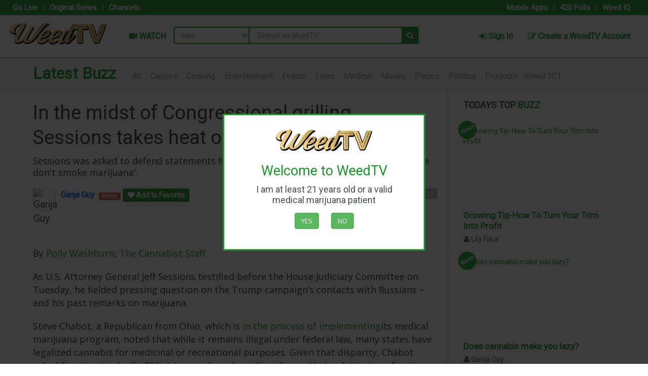

--- FILE ---
content_type: text/html; charset=UTF-8
request_url: https://weedtv.com/store/news/in-the-midst-of-congressional-grilling-sessions-takes-heat-on-marijuana-attitude
body_size: 14690
content:
<!DOCTYPE html PUBLIC "-//W3C//DTD XHTML 1.0 Transitional//EN"
    "http://www.w3.org/TR/xhtml1/DTD/xhtml1-transitional.dtd">
<!--[if lt IE 7 ]><html class="ie ie6" lang="en"> <![endif]-->
<!--[if IE 7 ]><html class="ie ie7" lang="en"> <![endif]-->
<!--[if IE 8 ]><html class="ie ie8" lang="en"> <![endif]-->
<!--[if (gte IE 9)|!(IE)]><!-->
<html xmlns="http://www.w3.org/1999/xhtml" lang="en">
    <head>
        <!-- IE6-8 support of HTML5 elements --> 
        <!--[if lt IE 9]>
        <script src="//html5shim.googlecode.com/svn/trunk/html5.js"></script>
        <![endif]-->
        <!--[if IE]>
        <script src="http://html5shiv.googlecode.com/svn/trunk/html5.js"></script><![endif]-->
        <meta http-equiv="Content-Type" content="text/html; charset=UTF-8" />
        <meta name="viewport" content="width=device-width, initial-scale=1.0"/>
        <meta name="description" content="Sessions was asked to defend statements he has made in the past, including &#039;Good people don&#039;t smoke marijuana&#039;." />
<meta property="og:type" content="article" />
<meta property="og:title" content="In the midst of Congressional grilling, Sessions takes heat on marijuana attitude - WeedTV" />
<meta property="og:description" content="Sessions was asked to defend statements he has made in the past, including &#039;Good people don&#039;t smoke marijuana&#039;." />
<meta property="og:image" content="https://buzz.weedtv.com/upload/media/posts/2017-11/15/70562947bc089db8f183063a0f76a5ff_1510774532-b.jpg" />
<meta property="og:image:alt" content="In the midst of Congressional grilling, Sessions takes heat on marijuana attitude - WeedTV" />
<meta property="og:url" content="https://weedtv.com/store/news/in-the-midst-of-congressional-grilling-sessions-takes-heat-on-marijuana-attitude" />
<meta name="twitter:card" content="summary_large_image" />
<meta name="twitter:title" content="In the midst of Congressional grilling, Sessions takes heat on marijuana attitude - WeedTV" />
<meta name="twitter:description" content="Sessions was asked to defend statements he has made in the past, including &#039;Good people don&#039;t smoke marijuana&#039;." />
<meta name="twitter:url" content="https://weedtv.com/store/news/in-the-midst-of-congressional-grilling-sessions-takes-heat-on-marijuana-attitude" />
<meta name="twitter:image" content="https://buzz.weedtv.com/upload/media/posts/2017-11/15/70562947bc089db8f183063a0f76a5ff_1510774532-b.jpg" />
<meta property="fb:app_id" content="841542715878657" />
<meta property="og:locale" content="en_US" />
<link rel="stylesheet" type="text/css" href="//fonts.googleapis.com/css?family=Open+Sans|Podkova|Rosario|Abel|PT+Sans|Source+Sans+Pro:400,600,300|Roboto|Montserrat:400,700|Lato:400,300,100italic,100,300italic,400italic,700,700italic,900,900italic|Raleway:300,400,600,800" />
<link rel="stylesheet" type="text/css" href="//ajax.googleapis.com/ajax/libs/jqueryui/1.8.1/themes/base/jquery-ui.css" />
<link rel="stylesheet" type="text/css" href="/assets/css/store.css?ver=1.0" />
<link rel="stylesheet" type="text/css" href="/assets/vendor/font-awesome/css/font-awesome.min.css" />
<link rel="stylesheet" type="text/css" href="/assets/vendor/colorpick/css/colpick.css" />
<link rel="stylesheet" type="text/css" href="/assets/vendor/iCheck/skins/all.css" />
<link rel="stylesheet" type="text/css" href="/assets/vendor/chosen/chosen.css" />
<link rel="stylesheet" type="text/css" href="/assets/vendor/fancybox/source/jquery.fancybox.css?ver=1" />
<link rel="stylesheet" type="text/css" href="/assets/vendor/animate.min.css" />
<link rel="stylesheet" type="text/css" href="/assets/vendor/magnific-popup/magnific-popup.css" />
<link rel="stylesheet" type="text/css" href="/assets/vendor/intel/build/css/intlTelInput.css" />
<link rel="stylesheet" type="text/css" href="/assets/vendor/rupee/rupyaINR.css" />
<link rel="stylesheet" type="text/css" href="/assets/vendor/bootstrap/css/bootstrap.min.css" />
<link rel="stylesheet" type="text/css" href="/assets/vendor/raty/jquery.raty.css" />
<link rel="stylesheet" type="text/css" href="/assets/vendor/ionicons-2.0.1/css/ionicons.min.css" />
<link rel="stylesheet" type="text/css" href="//cdnjs.cloudflare.com/ajax/libs/bootstrap-select/1.9.4/css/bootstrap-select.min.css" />
<link rel="stylesheet" type="text/css" href="/assets/vendor/nprogress/nprogress.css" />
<link rel="stylesheet" type="text/css" href="/assets/vendor/justified-gallery/css/justifiedGallery.min.css" />
<link rel="stylesheet" type="text/css" href="/assets/vendor/EasyAutocomplete/easy-autocomplete.min.css" />
<link rel="stylesheet" type="text/css" href="/assets/vendor/timepicker.co/jquery.timepicker.min.css" />
<link rel="stylesheet" type="text/css" href="//cdnjs.cloudflare.com/ajax/libs/video.js/8.23.4/video-js.min.css" />
<link rel="stylesheet" type="text/css" href="/assets/css/plugins.css" />
<link rel="stylesheet" type="text/css" href="/assets/css/application.css" />
<link rel="stylesheet" type="text/css" href="/assets/css/store-v2.css?ver=1.0" />
<link rel="stylesheet" type="text/css" href="/assets/css/responsive.css?ver=1.0" />
<link rel="stylesheet" type="text/css" href="/assets/css2/styles.css?v=4.6" />
<link rel="stylesheet" type="text/css" href="/assets/css/video.css" />
<script type="text/javascript">
/*<![CDATA[*/
var js_lang = {"deleteWarning":"You are about to permanently delete the selected items.\n'Cancel' to stop, 'OK' to delete.?","checkRowDelete":"Please check on the row to delete.","removeFeatureImage":"Remove image","removeFiles":"Remove Files","lastTotalSales":"Total Sales - Last 30 days","lastItemSales":"Total Sales By Item Last 30 days ","NewOrderStatsMsg":"A New Order has been placed.","Hour":"Hour","Minute":"Minute","processing":"processing.","merchantStats":"Your membership has expired. Please renew your membership.<a href=\"\/merchant\/MerchantStatus\/\">click here to renew membership<\/a>","Status":"Status","tablet_1":"No data available.","tablet_2":"Showing _START_ to _END_ of _TOTAL_ entries","tablet_3":"Showing 0 to 0 of 0 entries","tablet_4":"(filtered from _MAX_ total entries)","tablet_5":"Show _MENU_ entries","tablet_6":"Loading...","tablet_7":"Processing...","tablet_8":"Search:","tablet_9":"No matching records found","tablet_10":"First","tablet_11":"Last","tablet_12":"Next","tablet_13":"Previous","tablet_14":": activate to sort column ascending","tablet_15":": activate to sort column descending","trans_1":"Please rate before submitting your review!","trans_2":"Sorry but you can only select","trans_3":"addon","trans_4":"Are you sure?","trans_5":"Sorry but the Minimum order is","trans_6":"Please select payment method","trans_7":"Mobile number is required","trans_8":"Please select your credit card","trans_9":"Map not available","trans_10":"Are you sure you want to delete this review? This action cannot be undone.","trans_11":"Add your recent order to cart?","trans_12":"Got a total of _TOTAL_ Dispensary to show (_START_ to _END_)","trans_13":"Got a total of _TOTAL_ Records to show (_START_ to _END_)","trans_14":"ERROR:","trans_15":"Sorry delivery is only within ","trans_16":"miles","trans_17":"Notice: Your NOT LIVE yet.. Click to go LIVE on WEEDTV.","trans_18":"Continue?","trans_19":"You are about to send SMS to","trans_20":"Customer","trans_21":"Browse","trans_22":"Invalid Coupon code","trans_23":"Remove Coupon","trans_24":"Use Coupon","trans_25":"Please enter your origin","trans_26":"Error: Something went wrong","trans_27":"No results found","trans_28":"Geocoder failed due to:","trans_29":"Please select price","trans_30":"Sorry. Closed.","Prev":"Prev","Next":"Next","Today":"Today","January":"January","February":"February","March":"March","April":"April","May":"May","June":"June","July":"July","August":"August","September":"September","October":"October","November":"November","December":"December","Jan":"Jan","Feb":"Feb","Mar":"Mar","Apr":"Apr","Jun":"Jun","Jul":"Jul","Aug":"Aug","Sep":"Sep","Oct":"Oct","Nov":"Nov","Dec":"Dec","Sun":"Sun","Mon":"Mon","Tue":"Tue","Wed":"Wed","Thu":"Thu","Fri":"Fri","Sat":"Sat","Su":"Su","Mo":"Mo","Tu":"Tu","We":"We","Th":"Th","Fr":"Fr","Sa":"Sa","AM":"AM","PM":"PM","trans_31":"Sorry but the Maximum order is","trans_32":"Select some options","trans_33":"No results match","trans_34":"New Appointment Time","trans_35":"Dispensary name","trans_36":"Address","trans_37":"Order Now","trans_38":"Pickup Time","trans_39":"Delivery Time","trans_40":"Please select payment provider","trans_41":"Pickup Time is required","trans_42":"Pickup Date is required","trans_43":"Delivery Date is required","trans_44":"Delivery Time is required","trans_45":"Tip","trans_46":"You must select a ","trans_47":"You must select at least one add on","trans_48":"Please drag the marker to select your address","trans_49":"You can drag the map marker to select the location","trans_50":"Is this address correct","trans_51":"Sorry but this item is not available","trans_52":"Please validate Captcha","trans_53":"SMS code is required","find_restaurant_by_name":"Search for a Dispensary","find_restaurant_by_streetname":"Find a Dispensary by Street","find_restaurant_by_cuisine":"Search for Strains","find_restaurant_by_food":"Search for Edibles","read_more":"Read more","close":"Close","close_fullscreen":"Close Big Map","view_fullscreen":"Big Map","not_authorize":"You are not authorized with this app","not_login_fb":"Sorry but you are not logged in with Facebook","login_succesful":"Login Successful","you_cannot_edit_order":"You cannot edit this order since you have redeemed points"}
		  
var jsLanguageValidator = {"requiredFields":"You have not answered all required fields","groupCheckedTooFewStart":"Please choose at least","badEmail":"You have not given a correct e-mail address"}
		  
var ajax_url ='/admin/ajax' 
var front_ajax ='/ajax' 
var admin_url ='/admin' 
var sites_url ='' 
var home_url ='/store' 
var upload_url ='/upload' 
var captcha_site_key ='6LeK4PkSAAAAADs7zlSM7YnT7oVRbFzGMGdrlOsR' 
var map_marker ='/upload/1460740125_49bdf57f69beb1c03af02c85c878312e.png' 
/*]]>*/
</script>
<title>In the midst of Congressional grilling, Sessions takes heat on marijuana attitude - WeedTV</title>
        <link rel="shortcut icon" href="/favicon.ico?ver=1.2" />
        <script>
  (function(i,s,o,g,r,a,m){i['GoogleAnalyticsObject']=r;i[r]=i[r]||function(){
  (i[r].q=i[r].q||[]).push(arguments)},i[r].l=1*new Date();a=s.createElement(o),
  m=s.getElementsByTagName(o)[0];a.async=1;a.src=g;m.parentNode.insertBefore(a,m)
  })(window,document,'script','https://www.google-analytics.com/analytics.js','ga');
  ga('create', 'UA-54567861-11', 'auto');
  ga('send', 'pageview');
</script>
<script async src="https://www.googletagmanager.com/gtag/js?id=G-VCLHLK2QQ0"></script>
<script>
  window.dataLayer = window.dataLayer || [];
  function gtag(){dataLayer.push(arguments);}
  gtag('js', new Date());
  gtag('config', 'G-VCLHLK2QQ0');
</script>        <link rel="preload" href="https://cdn.shareaholic.net/assets/pub/shareaholic.js" as="script" />
<meta name="shareaholic:site_id" content="2603171f5d77a9b32a6eed37253e8420" />
<script data-cfasync="false" async src="https://cdn.shareaholic.net/assets/pub/shareaholic.js"></script>
<!--        <script async src="https://pagead2.googlesyndication.com/pagead/js/adsbygoogle.js?client=ca-pub-7726891856778760"
     crossorigin="anonymous"></script>-->
    </head>
    <body style="padding-top:0px!important">
<input type="hidden" value="US" name="mobile_country_code" id="mobile_country_code" />
<style>
    @-webkit-keyframes blinker {
        from {opacity: 1.0;}
        to {opacity: 0.0;}
    }
    .blink{
        text-decoration: blink;
        -webkit-animation-name: blinker;
        -webkit-animation-duration: 0.6s;
        -webkit-animation-iteration-count:infinite;
        -webkit-animation-timing-function:ease-in-out;
        -webkit-animation-direction: alternate;
    }
    .btn-new{
        padding-top: 2px!important;
        padding-bottom: 2px!important;
        border-radius: 5px;
    }
    .btn-orange{
        background: #ED8435;
        border: #ED8435;
    }
    a.btn.btn-orange:hover{
        color: #ED8435!important;
        background: #fff!important;
        border: #ED8435!important;
    }
    .btn-blue{
        background: #4191ef;
        border: #4191ef;
    }
    a.btn.btn-blue:hover{
        color: #4191ef!important;
        background: #fff!important;
        border: #4191ef!important;
    }
    .btn-pink{
        background: #E52E66;
        border: #E52E66;
    }
    a.btn.btn-pink:hover{
        color: #E52E66!important;
        background: #fff!important;
        border: #E52E66!important;
    }
    .btn-violet{
        background: #553A63;
        border: #553A63;
        color: #fff!important;
    }
    a.btn.btn-violet:hover{
        color: #553A63!important;
        background: #fff!important;
        border: #553A63!important;
    }
    .btn-gold{
        background: #b79133;
        border: #b79133;
        color: #fff!important;
    }
    a.btn.btn-gold:hover{
        color: #b79133!important;
        background: #fff!important;
        border: #b79133!important;
    }
    .btn-yellow{
        background: rgb(247, 211, 7);
        border: rgb(247, 211, 7);
        color: #000!important;
    }
    a.btn.btn-yellow:hover{
        color: #000!important;
        background: #fff!important;
        border: rgb(247, 211, 7)!important;
    }
    .btn-green-top{
        background: #6CA43A;
        border: #fff;
        color: #fff!important;
    }
    a.btn.btn-green-top:hover{
        color: #6CA43A!important;
        background: #fff!important;
        border: #6CA43A;
    }
    .navbar-main .navbar-nav > li > a{
        font-weight: bold;
        font-size: 16px;
    }
    .btn-red-top{
        background: #f10000;
        border: #fff;
        color: #fff!important;
    }
    a.btn.btn-red-top:hover{
        color: #f10000!important;
        background: #fff!important;
        border: #f10000;
    }
    .easy-autocomplete{ width: auto!important; }
</style>

<div class="global-wrapper clearfix" id="global-wrapper">
    <div class="navbar-before mobile-hidden2" style="padding-right: 20px;">
        <div class="container-fluid">
            <div class="row">
                <div class="col-md-6">
                    <ul class="nav navbar-nav navbar-left navbar-left-no-mar">
                                                <li><a href="/liveevent">Go Live</a></li>
                                                <li style="font-size: 15px; color: #fff;">|</li>
                        <li><a href="/store/channels/series">Original Series</a></li>
                        <li style="font-size: 15px; color: #fff;">|</li>
                        <li><a href="/store/channels/list">Channels</a></li>
                    </ul>
                 </div>
                <div class="col-md-6">
                    <ul class="nav navbar-nav navbar-right navbar-right-no-mar">
                        <li><a href="/store#mobile-app-sections">Mobile Apps</a></li>
                        <li style="font-size: 15px; color: #fff">|</li>
                        <li><a href="/store/420-polls">420 Polls</a></li>
                        <li style="font-size: 15px; color: #fff">|</li>
                        <li><a href="/store/weed-iq">Weed IQ</a></li>
                    </ul>
                </div>
            </div>
        </div>
    </div>
    <div class="mfp-with-anim mfp-hide mfp-dialog clearfix" id="nav-login-dialog">
    <div class="gap-small"></div>
    <center><img src="/assets/images/logo-new.png?v=1.3" alt="WeedTV" width="150px"></center>
    <div class="gap-small"></div>
    <h3 class="widget-title">
        WeedTV Member Login</h3>
    <p>Welcome back, Friend. Login to get started</p>
    <hr>
    <form id="form-login" class="form-login" method="post">
        <input type="hidden" value="clientLogin" name="action" id="action" />        <input type="hidden" value="store" name="currentController" id="currentController" />        <input type="hidden" value="517769fd6635801dcf5e29ef76202285da0cf8e8" name="YII_CSRF_TOKEN" id="YII_CSRF_TOKEN" />        <div class="form-group">
            <label>Username</label>
            <input class="form-control" placeholder="Email" required="required" type="text" value="" name="username" id="username" />        </div>
        <div class="form-group">
            <label>Password</label>
            <div class="input-group">
            <input class="form-control" placeholder="Password" required="required" type="password" value="" name="password" id="password" />       <span id="togglePassword" class="input-group-addon"><i class="fa fa-eye-slash"></i></span>
        </div>
        </div>
                <input type="submit" value="Sign In" class="btn btn-primary">
    </form>
    <div class="gap gap-small"></div>
    <ul class="list-inline">
        <li><a href="#nav-account-dialog" class="popup-text">Not a Member Yet?</a>
        </li>
        <li><a href="#nav-pwd-dialog" class="popup-text">Forgot your Password?</a>
        </li>
    </ul>
</div>

<div class="mfp-with-anim mfp-hide mfp-dialog clearfix" id="nav-login-no-redirect-dialog">
    <div class="gap-small"></div>
    <center><img src="/assets/images/logo-new.png?v=1.3" alt="WeedTV" width="150px"></center>
    <div class="gap-small"></div>
    <h3 class="widget-title">
        WeedTV Member Login</h3>
    <p>Welcome back, Friend. Login to get started</p>
    <hr>
    <form id="forms-login-noredirect" class="forms-login-noredirect" method="post">
        <input type="hidden" value="clientLoginModal" name="action" id="action" />        <input type="hidden" value="store" name="currentController" id="currentController" />        <input type="hidden" value="517769fd6635801dcf5e29ef76202285da0cf8e8" name="YII_CSRF_TOKEN" id="YII_CSRF_TOKEN" />        <div class="form-group">
            <label>Username</label>
            <input class="form-control" placeholder="Email" required="required" type="text" value="" name="username" id="username" />        </div>
        <div class="form-group">
            <label>Password</label>
            <input class="form-control" placeholder="Password" required="required" type="password" value="" name="password" id="password" />        </div>
                <input type="submit" value="Sign In" class="btn btn-primary">
    </form>
    <div class="gap gap-small"></div>
    <ul class="list-inline">
        <li><a href="#nav-account-dialog" class="popup-text">Not a Member Yet?</a>
        </li>
        <li><a href="#nav-pwd-dialog" class="popup-text">Forgot your Password?</a>
        </li>
    </ul>
</div>

<div class="mfp-with-anim mfp-hide mfp-dialog clearfix" id="nav-account-dialog">
    <div class="gap-small"></div>
    <h3 class="widget-title">Create a WeedTV Account</h3>
    <form id="form-signup" class="form-signup" method="POST" onsubmit="return false;">
        <input type="hidden" value="clientRegistrationModal" name="action" id="action" />        <input type="hidden" value="store" name="currentController" id="currentController" />        <input type="hidden" value="1" name="single_page" id="single_page" />        <input type="hidden" value="517769fd6635801dcf5e29ef76202285da0cf8e8" name="YII_CSRF_TOKEN" id="YII_CSRF_TOKEN" />                        <div class="form-group">
            <input class="form-control" placeholder="First Name" data-validation="required" type="text" value="" name="first_name" id="first_name" />        </div>
        <div class="form-group">
            <input class="form-control" placeholder="Last Name" data-validation="required" type="text" value="" name="last_name" id="last_name" />        </div>
        <div class="form-group">
            <input class="form-control mobile_inputs" placeholder="Mobile" data-validation="required" type="text" value="" name="contact_phone" id="contact_phone" />        </div>
        <div class="form-group">
            <select class="form-control" name="client_gender" id="client_gender">
<option value="male">Male</option>
<option value="female">Female</option>
<option value="other">Other</option>
</select>        </div>
        <div class="form-group">
            <input class="form-control" placeholder="Email address" data-validation="email" type="text" value="" name="email_address" id="email_address" />        </div>
                
                        <div class="form-group">
            <input class="form-control" placeholder="Password" data-validation="required" type="password" value="" name="password" id="password" />        </div>
        <div class="form-group">
            <input class="form-control" placeholder="Confirm Password" data-validation="required" type="password" value="" name="cpassword" id="cpassword" />        </div>
        <div class="form-group">
            <input class="form-control" placeholder="Referred By" type="text" value="" name="referred_by" id="referred_by" />        </div>
                    <div class="form-group">
                <div id="kapcha-4"></div>
            </div>
                <p class="uk-text-muted" style="text-align: left;">
            By creating an account, you agree to our <a href="/page-terms-and-conditions"> terms and conditions</a>
        </p>
                <input type="submit" value="Create an Account" class="btn btn-success">
    </form>
    <ul class="list-inline">
        <li><a href="#nav-login-dialog" class="popup-text">Already a Member?</a></li>
    </ul>
</div>
<div class="mfp-with-anim mfp-hide mfp-dialog clearfix" id="nav-pwd-dialog">
    <h3 class="widget-title">Recover your WeedTV Password</h3>
    <p>Enter Your Email and we will send instructions</p>
    <hr>
    <form id="frm-modal-forgotpass" class="frm-modal-forgotpass" method="post" onsubmit="return false;" >
        <input type="hidden" value="forgotPassword" name="action" id="action" />        <input type="hidden" value="" name="do-action" id="do-action" />        <div class="form-group">
            <label>Your Email</label>
            <input class="form-control" placeholder="Email address" required="required" type="text" value="" name="username-email" id="username-email" />        </div>
        <input class="btn btn-primary" type="submit" value="Recover your Password">
    </form>
</div>

    	   <nav class="navbar navbar-inverse navbar-main yamm">
            <div class="container-fluid" style="padding-right: 20px; padding-left:20px; padding-top:5px; padding-bottom:5px; max-wdith: 1920px">
            <div class="navbar-header" style="padding-bottom: 13px; padding-right: 15px;">
                <button class="navbar-toggle collapsed" type="button" data-toggle="collapse" data-target="#main-nav-collapse" area_expanded="false"><span class="sr-only">Main Menu</span><span class="icon-bar"></span><span class="icon-bar"></span><span class="icon-bar"></span>
                </button>
                <a class="navbar-brand" href="/store">
                    <img src="/assets/images/logo-new.png?v=1.3" alt="WeedTV" title="WeedTV">
                </a>
            </div>
            <div class="collapse navbar-collapse" id="main-nav-collapse">
                <ul class="nav navbar-nav" style="padding-top: 12px;">
                    <li class="dropdown yamm-fw"><a href="/store/channels"><i class="fa fa-video-camera"></i> WATCH</a></li>
                                        <!--<li class="dropdown yamm-fw"><a href="/store/happening"><i class="fa fa-film"></i> LATEST BUZZ</a></li>-->
                    <li class="dropdown yamm-fw mobile-hidden"><a href="/store/channels/list">&nbsp; Channels &nbsp;</a></li>
                    <li class="dropdown yamm-fw mobile-hidden"><a href="/liveevent" >&nbsp; Live Channels &nbsp;</a></li>
                    <li class="dropdown yamm-fw mobile-hidden"><a href="/store/channels/series">&nbsp; Original Series&nbsp;</a></li>
                    <!--<li class="dropdown yamm-fw mobile-hidden"><a href="/store/happening">&nbsp; Latest Buzz&nbsp;</a></li>-->
                    <li class="dropdown yamm-fw mobile-hidden"><a href="/store/420-polls">&nbsp;Take a 420 Poll&nbsp;</a></li>
                    <li class="dropdown yamm-fw mobile-hidden"><a href="/store/weed-iq">&nbsp;Test your Weed IQ&nbsp;</a></li>
                    <li class="dropdown yamm-fw mobile-hidden"><a href="/store#mobile-app-sections">&nbsp;Mobile Apps&nbsp;</a></li>
                </ul>

                    <form autocomplete="off" name="search_form_x" class="navbar-form navbar-left navbar-main-search navbar-main-search-category" id="search_panel2" role="search" style="margin-top: 18px;" method="GET" action="/searcharea">
          <select class="navbar-main-search-category-select" id="search_concept">
          <option value="all">Find</option>
          <option value="watch-videos">Watch</option>
          <option value="channels">Channels</option>
	  <option value="series">Series</option>
	  <option value="cast">Casts</option>
	  <option value="host">Host</option>
	  <option value="reporters">Reporters</option>
	  <option value="news">News</option>
	  <option value="weed_iq">Weed IQ</option>
	  <option value="420_polls">420 Polls</option>
	  </select>
	  <div class="form-group">
	  <input class="st" type="hidden" name="st" id="st" />	  <input type="hidden" name="search_param" value="all" id="search_param">
	  <input class="form-control all" id="search_x" name="search_x" type="text" placeholder="Search on WeedTV" />
	  </div>
	  <a href="#" class="fa fa-search navbar-main-search-submit" onclick="document.forms['search_form_x'].submit(); return false;"></a>
	  </form>
	            <ul class="nav navbar-nav navbar-right"  style="padding-top: 12px;">
                    <li><a href="#nav-login-dialog" data-effect="mfp-move-from-top" class="popup-text"><i class="fa fa-sign-in"></i> Sign In</a></li>
          <li><a href="#nav-account-dialog" data-effect="mfp-move-from-top" class="popup-text"><i class="fa fa-edit"></i> Create a WeedTV Account</a></li>
                    </ul>
          </div>
        </div>
    </nav>

    <div id="age-verification-modal" class="mfp-dialog" style="border: #189925 solid 3px; display:none">
        <center>
            <img src="/assets/images/logo-new.png?v=1.3" style="padding-bottom: 15px;">
            <h2 class="text-green" style="padding-bottom: 10px;">Welcome to WeedTV</h2>
            <h4 style="padding-bottom: 15px;">I am at least 21 years old or a valid medical marijuana patient</h4>
            <p><a class="age-verification-modal-dismiss btn btn-success" href="#" style="margin-right: 20px;">Yes</a> <a href="https://google.com" class="btn btn-success">No</a></p>
        </center>
    </div>
<script type="text/javascript" src="//cdn.jwplayer.com/libraries/1VzPMXB4.js?ver=5.1"></script><style>
    .global-wrapper{
        background: #fff!important;
    }
    .post-content .post .post-body .entry p{
        margin-bottom: 20px;
    }
</style>
<div class="content-wrapper" id="container-wrapper">
    <div class="content shay">
        <div class="container shay">
            <div class="row homefeatures clearfix">
                <h1 style="margin-left: 5px;"><span style="font-weight: 700;color:#189925;"><a href="/store/happening">Latest Buzz</a></span>  <small style="color:#f1f1f1">|</small>
                    <a style="font-size:16px;margin-left:10px;color:#999;" data-type="news" href="/store/news">All</a>
                                            <a style="font-size:16px;margin-left:10px;color:#999;" data-type="causes" href="/store/news/cat/11715"> Causes</a>
                                                <a style="font-size:16px;margin-left:10px;color:#999;" data-type="cooking" href="/store/news/cat/11717"> Cooking</a>
                                                <a style="font-size:16px;margin-left:10px;color:#999;" data-type="news-entertainment" href="/store/news/cat/11587"> Entertainment</a>
                                                <a style="font-size:16px;margin-left:10px;color:#999;" data-type="new-events" href="/store/news/cat/11724"> Events</a>
                                                <a style="font-size:16px;margin-left:10px;color:#999;" data-type="laws" href="/store/news/cat/11723"> Laws</a>
                                                <a style="font-size:16px;margin-left:10px;color:#999;" data-type="medical-growing-cooking" href="/store/news/cat/11545"> Medical</a>
                                                <a style="font-size:16px;margin-left:10px;color:#999;" data-type="money" href="/store/news/cat/11716"> Money</a>
                                                <a style="font-size:16px;margin-left:10px;color:#999;" data-type="places" href="/store/news/cat/11713"> Places</a>
                                                <a style="font-size:16px;margin-left:10px;color:#999;" data-type="politics" href="/store/news/cat/11543"> Politics</a>
                                                <a style="font-size:16px;margin-left:10px;color:#999;" data-type="news-product-reviews" href="/store/news/cat/11714"> Products </a>
                                                <a style="font-size:16px;margin-left:10px;color:#999;" data-type="news-weed101" href="/store/news/cat/11589"> Weed 101</a>
                                        </h1>
            </div>
        </div>
    </div>
</div>
<div class="content-wrapper" id="container-wrapper">
    <div class="content">
        <div class="container">
            <div class="mainside postmainside">
                <div class="post-content" style="margin-top:7px;background: transparent" itemscope="" itemtype="http://schema.org/Article">
                    <div class="post">
                        <div class="post-head">
                            <h1 itemprop="name" class="post-title">
                                In the midst of Congressional grilling, Sessions takes heat on marijuana attitude                            </h1>
                            <p>
                                Sessions was asked to defend statements he has made in the past, including 'Good people don't smoke marijuana'.                            </p>
                            <div class="post-head__bar">
                                <div class="user-info Male answerer">
                                    <div class="avatar left">
                                        <img src="http://buzzcdn.weedtv.com/upload/media/members/avatar/ganja-guy-75a246402b8024910c183c018105afb4-s.jpg" width="45" height="45" alt="Ganja Guy">
                                    </div>
                                    <div class="info">
                                        <a class="name" href="/store/author/ganja-guy" target="_self">Ganja Guy</a>
                                        <div class="label label-admin" style="margin-left:5px">admin</div>                                                                                    <span><a href="#nav-login-no-redirect-dialog" data-effect="mfp-move-from-top" class="button button-green popup-text" style="padding: 2px 8px 2px 8px;"><i class="fa fa-heart"></i><b> Add to Favorite</b></a></span>
                                                                                <!--<div class="detail">
                                            posted on <time itemprop="datePublished"></time>, updated on <time itemprop="datePublished"></time>
                                        </div>-->
                                    </div>
                                </div>

                                <div class="post-head__meta">
                                    <div class="posted-on">


                                    </div>

                                    <div class="topics-container clearfix">
                                        <div class="item_category">
                                            <!--<div style="float:right;color:#888;width:60px;text-align:right;font-size:14px;margin-top: 0px">
                                                <b></b><br> views
                                            </div>-->
                                            				                                                        <a href="/store/news/cat/11543" class="seca"> Politics</a>
				                                                                                                </div>
                                        <div class="clear"></div>

                                    </div>

                                </div>

                            </div>
                            <div class="clear"></div>


                        </div>

                        <div class="clear"></div>

                        <article class="post-body" id="post-body" itemprop="text">
                            		                                    <section class="entry" id="section_0" entry="994574">
		        		                                            <div class="media">
		                                                <div class="sharemedia">
		                                                    <div class="external-sign-in">
		                                                        <a href="javascript:" data-link="https://weedtv.com/store/news/in-the-midst-of-congressional-grilling-sessions-takes-heat-on-marijuana-attitude" data-name="In the midst of Congressional grilling, Sessions takes heat on marijuana attitude" data-image="http://buzzcdn.weedtv.com/upload/media/entries/2017-11/15/11794-0-a7ffed72b08923bc156d38aff129576c.jpg" data-description=" Sessions was asked to defend statements he has made in the past, including 'Good people don't smoke marijuana'." class="Facebook  mini postToFacebookFeed"></a>
		                                                        <a href="http://pinterest.com/pin/create/link/?url=https://weedtv.com/store/news/in-the-midst-of-congressional-grilling-sessions-takes-heat-on-marijuana-attitude&amp;media=http://buzzcdn.weedtv.com/upload/media/entries/2017-11/15/11794-0-a7ffed72b08923bc156d38aff129576c.jpg&amp;description=Sessions was asked to defend statements he has made in the past, including 'Good people don't smoke marijuana'." class="Pinterest popup-action mini"></a>
		                                                        <a href="https://twitter.com/intent/tweet?url=https://weedtv.com/store/news/in-the-midst-of-congressional-grilling-sessions-takes-heat-on-marijuana-attitude" class="Twitter popup-action mini"></a>
		                                                    </div>
		                                                </div>
		                                                <a id="" class="gif-icon-a"><img class="img-responsive" style="display: block;width:100%" alt="" src="http://buzzcdn.weedtv.com/upload/media/entries/2017-11/15/11794-0-a7ffed72b08923bc156d38aff129576c.jpg">
		                                                 		                                                                                                </a>
                                            </div>
                                                                                                                                                            </section>
    		                                    <section class="entry" id="section_1" entry="994575">
		                                                                                                                                        <p><p>By&nbsp;<a href="http://www.thecannabist.co/author/pwashburn/">Polly Washburn</a>, <a href="http://www.thecannabist.co" target="_blank">The Cannabist Staff</a><br></p><p>As U.S. Attorney General Jeff Sessions testified before the House Judiciary Committee on Tuesday, he fielded pressing question on the Trump campaign’s contacts with Russians – and his past remarks on marijuana.</p><p>Steve Chabot, a Republican from Ohio, which is&nbsp;<a href="http://www.thecannabist.co/2017/09/08/ohio-medical-marijuana-start/87574/">in the process of implementing</a>its medical marijuana program, noted that while it remains illegal under federal law, many states have legalized cannabis for medicinal or recreational purposes. Given that disparity, Chabot asked Sessions to clarify, “What is your department’s policy on that, relative to enforcing the law?”</p><p>Sessions did not add any new nuance to the status quo, responding, “Our policy is the same really, fundamentally, as the Holder-Lynch policy, which is that the federal law remains in effect and a state can legalize marijuana for its law enforcement purposes, but it still remains illegal with regard to federal purposes.”</p><p>Moments later, Stephen Cohen, a Democrat from Tennessee, where&nbsp;<a href="http://www.thecannabist.co/2017/11/02/tennessee-medical-marijuana-legislation/91536/">medical marijuana is still under discussion</a>, followed up on Sessions’ response. Referring to&nbsp;<a href="http://www.thecannabist.co/2017/07/27/senate-appropriations-medical-marijuana/84714/">the Rohrbacher-Farr amendment</a>, Cohen outlined how former attorney generals Eric Holder and Loretta Lynch abided by federal enforcement limits imposed by congressional budget appropriation in states that had passed medical marijuana laws. He asked, “Will you abide by congressional appropriations and limitations on marijuana when it would conflict with state laws?</p><p>Continue reading at <a href="http://www.thecannabist.co/2017/11/14/sessions-marijuana-judiciary-committee/92351/" target="_blank">thecannabist.co</a></p><p><b><i>Don’t forget&nbsp;to&nbsp;sign up&nbsp;for an account and follow&nbsp;@yourweedtv&nbsp;</i></b><br></p><p>Facebook:&nbsp;<a href="https://www.facebook.com/yourweedtv">www.facebook.com/yourweedtv</a></p><p>Twitter:&nbsp;<a href="https://twitter.com/yourWeedTV">twitter.com/yourweedtv</a></p><p>Instagram:&nbsp;<a href="http://instagram.com/yourweedtv">instagram.com/yourweedtv</a></p><p>Sign up:&nbsp;<a href="http://www.weedtv.com/">www.weedtv.com</a></p></p>                                            <div class="clear"></div>
                                                                                                                    </section>
    
                        </article>

                    </div>
                    		                            <span class="tagy"><a href="/store/news/tag/U.S. Attorney General"><i class="fa fa-tag"></i> U.S. Attorney General</a></span>
		    		                            <span class="tagy"><a href="/store/news/tag/POTUS"><i class="fa fa-tag"></i> POTUS</a></span>
		    		                            <span class="tagy"><a href="/store/news/tag/Congressional Hearings"><i class="fa fa-tag"></i> Congressional Hearings</a></span>
		    		                            <span class="tagy"><a href="/store/news/tag/Legalization"><i class="fa fa-tag"></i> Legalization</a></span>
		    

                </div>

                <br><div class="addthis_inline_share_toolbox addthis_inline_share_toolbox_mqzq"></div>
                <br>
                <section class="user-reactions" id="reactions11794">
                    <div class="colheader">
                        <h1>Thoughts?</h1>
                    </div>
                    <div class="clear"></div>
                    <div class="percentage-bar">
                        		                            <div class="reaction-emoji">
		                                <div class="bar">
		                                    <span class="count f" style="height:0%;">
		                                        <span class="count-text">0</span>
		                                    </span>
		                                </div>
		                                        <a href="#nav-login-no-redirect-dialog" data-effect="mfp-move-from-top" rel="nofollow" class="popup-text">
                                        <img alt="Like" src="http://buzzcdn.weedtv.com/themes/default/img/reactions/like.gif" width="50">
                                        <span class="text">Like</span>
                                    </a>
                                </div>
                    </div>
                </section>
                <br><br>

                <div class="answers-form">
                    <div class="colheader">
                        <h1>Facebook Conversations</h1>
                    </div>
                    <div class="fb-comments fb_iframe_widget fb_iframe_widget_fluid" data-href="https://weedtv.com/store/news/in-the-midst-of-congressional-grilling-sessions-takes-heat-on-marijuana-attitude" data-numposts="5" data-width="100%" style="width: 100%" fb-xfbml-state="rendered"><span style="height: 173px;"><iframe id="f3700a26a8ee04c" name="f330f49eba0e14" scrolling="no" title="Facebook Social Plugin" class="fb_ltr fb_iframe_widget_lift" src="https://www.facebook.com/plugins/comments.php?api_key=&amp;channel_url=http%3A%2F%2Fstaticxx.facebook.com%2Fconnect%2Fxd_arbiter%2Fr%2FiPrOY23SGAp.js%3Fversion%3D42%23cb%3Dffa8b22f4a070c%26domain%3Dweedtv.com%26origin%3Dhttps%3A%2F%2Fweedtv.com%2Fstore%2Fnews%2Fin-the-midst-of-congressional-grilling-sessions-takes-heat-on-marijuana-attitude&amp;locale=en_US&amp;numposts=5&amp;sdk=joey&amp;version=v2.7&amp;width=100%25" style="border: none; overflow: hidden; height: 173px; width: 100%;"></iframe></span></div>


                    <br><br>
                </div>
            </div>
            <div class="sidebar">
    <div class="colheader" style="border:0;text-transform: uppercase">
        <h1>Todays Top <span style="color:#189925">Buzz</span></h1>
    </div>
        <ul class="items_lists">
        	            <li class="item big_image titm bolb">
	                	                <div class="badge news">
	                    <div class="badge-img"></div>
	                </div>
	                <div class="item-cover">
	                    <a class="item_link" href="/store/news/growing-tip-how-to-turn-your-trim-into-profit">
	                        <div class="item_media">
	                            <img src="http://buzzcdn.weedtv.com/upload/media/posts/2017-09/16/growing-tip-how-to-turn-your-trim-into-profit_1505585859-s.jpg" class="item__image" alt="Growing Tip-How To Turn Your Trim Into Profit " width="185" height="110">
	                        </div>
	                    </a>
	                    <div class="item_body">
	                        <h2 class="item_title">
	                            <a class="item_link blue" href="/store/news/growing-tip-how-to-turn-your-trim-into-profit">
	                                Growing Tip-How To Turn Your Trim Into Profit 	                            </a>
	                        </h2>
	                        <div class="item_meta">
	                            <div class="item_meta__item">
	                                <a href="/store/author/lily-fleur"><i class="fa fa-user"></i> Lily Fleur</a>
	                            </div>
	                             <!--<div class="item_meta__item timestamp">
	                                <i class="fa fa-clock-o"></i>
	                                <span class="timestamp_timeago"></span>
	                            </div>
	                           <div class="item_meta__item">
	                                <i class="fa fa-share-alt"></i> 0
	                            </div>
	                            <div class="item_meta__item">
	                                <i class="fa fa-eye"></i> 	                            </div>-->
	                        </div>
	                    </div>
	                </div>
	            </li>
	        	            <li class="item big_image titm bolb">
	                	                <div class="badge news">
	                    <div class="badge-img"></div>
	                </div>
	                <div class="item-cover">
	                    <a class="item_link" href="/store/news/does-cannabis-make-you-lazy">
	                        <div class="item_media">
	                            <img src="http://buzzcdn.weedtv.com/upload/media/posts/2017-10/02/does-cannabis-make-you-lazy_1506987745-s.jpg" class="item__image" alt="Does cannabis make you lazy?" width="185" height="110">
	                        </div>
	                    </a>
	                    <div class="item_body">
	                        <h2 class="item_title">
	                            <a class="item_link blue" href="/store/news/does-cannabis-make-you-lazy">
	                                Does cannabis make you lazy?	                            </a>
	                        </h2>
	                        <div class="item_meta">
	                            <div class="item_meta__item">
	                                <a href="/store/author/ganja-guy"><i class="fa fa-user"></i> Ganja Guy</a>
	                            </div>
	                             <!--<div class="item_meta__item timestamp">
	                                <i class="fa fa-clock-o"></i>
	                                <span class="timestamp_timeago"></span>
	                            </div>
	                           <div class="item_meta__item">
	                                <i class="fa fa-share-alt"></i> 0
	                            </div>
	                            <div class="item_meta__item">
	                                <i class="fa fa-eye"></i> 	                            </div>-->
	                        </div>
	                    </div>
	                </div>
	            </li>
	        	            <li class="item big_image titm bolb">
	                	                <div class="badge news">
	                    <div class="badge-img"></div>
	                </div>
	                <div class="item-cover">
	                    <a class="item_link" href="/store/news/7-diseases-that-can-be-treated-with-medical-marijuana">
	                        <div class="item_media">
	                            <img src="http://buzzcdn.weedtv.com/upload/media/posts/2017-10/02/7-diseases-that-can-be-treated-with-medical-marijuana_1506985986-s.jpg" class="item__image" alt="7 Diseases That Can Be Treated with Medical Marijuana" width="185" height="110">
	                        </div>
	                    </a>
	                    <div class="item_body">
	                        <h2 class="item_title">
	                            <a class="item_link blue" href="/store/news/7-diseases-that-can-be-treated-with-medical-marijuana">
	                                7 Diseases That Can Be Treated with Medical Marijuana	                            </a>
	                        </h2>
	                        <div class="item_meta">
	                            <div class="item_meta__item">
	                                <a href="/store/author/ganja-guy"><i class="fa fa-user"></i> Ganja Guy</a>
	                            </div>
	                             <!--<div class="item_meta__item timestamp">
	                                <i class="fa fa-clock-o"></i>
	                                <span class="timestamp_timeago"></span>
	                            </div>
	                           <div class="item_meta__item">
	                                <i class="fa fa-share-alt"></i> 0
	                            </div>
	                            <div class="item_meta__item">
	                                <i class="fa fa-eye"></i> 	                            </div>-->
	                        </div>
	                    </div>
	                </div>
	            </li>
	        	            <li class="item big_image titm bolb">
	                	                <div class="badge news">
	                    <div class="badge-img"></div>
	                </div>
	                <div class="item-cover">
	                    <a class="item_link" href="/store/news/marijuana-stock-first-alert-one-cannabis-company-commanding-attention">
	                        <div class="item_media">
	                            <img src="http://buzzcdn.weedtv.com/upload/media/posts/2017-09/14/marijuana-stock-first-alert-one-cannabis-company-commanding-attention_1505436601-s.jpg" class="item__image" alt="Marijuana Stock First Alert: One Cannabis Company Commanding Attention " width="185" height="110">
	                        </div>
	                    </a>
	                    <div class="item_body">
	                        <h2 class="item_title">
	                            <a class="item_link blue" href="/store/news/marijuana-stock-first-alert-one-cannabis-company-commanding-attention">
	                                Marijuana Stock First Alert: One Cannabis Company Commanding Attention 	                            </a>
	                        </h2>
	                        <div class="item_meta">
	                            <div class="item_meta__item">
	                                <a href="/store/author/lily-fleur"><i class="fa fa-user"></i> Lily Fleur</a>
	                            </div>
	                             <!--<div class="item_meta__item timestamp">
	                                <i class="fa fa-clock-o"></i>
	                                <span class="timestamp_timeago"></span>
	                            </div>
	                           <div class="item_meta__item">
	                                <i class="fa fa-share-alt"></i> 0
	                            </div>
	                            <div class="item_meta__item">
	                                <i class="fa fa-eye"></i> 	                            </div>-->
	                        </div>
	                    </div>
	                </div>
	            </li>
	        	            <li class="item big_image titm bolb">
	                	                <div class="badge news">
	                    <div class="badge-img"></div>
	                </div>
	                <div class="item-cover">
	                    <a class="item_link" href="/store/news/the-people-vs-marijuana">
	                        <div class="item_media">
	                            <img src="http://buzzcdn.weedtv.com/upload/media/posts/2017-09/20/the-people-vs-marijuana_1505929591-s.jpg" class="item__image" alt="The People vs. Marijuana" width="185" height="110">
	                        </div>
	                    </a>
	                    <div class="item_body">
	                        <h2 class="item_title">
	                            <a class="item_link blue" href="/store/news/the-people-vs-marijuana">
	                                The People vs. Marijuana	                            </a>
	                        </h2>
	                        <div class="item_meta">
	                            <div class="item_meta__item">
	                                <a href="/store/author/ganja-guy"><i class="fa fa-user"></i> Ganja Guy</a>
	                            </div>
	                             <!--<div class="item_meta__item timestamp">
	                                <i class="fa fa-clock-o"></i>
	                                <span class="timestamp_timeago"></span>
	                            </div>
	                           <div class="item_meta__item">
	                                <i class="fa fa-share-alt"></i> 0
	                            </div>
	                            <div class="item_meta__item">
	                                <i class="fa fa-eye"></i> 	                            </div>-->
	                        </div>
	                    </div>
	                </div>
	            </li>
	        	            <li class="item big_image titm bolb">
	                	                <div class="badge news">
	                    <div class="badge-img"></div>
	                </div>
	                <div class="item-cover">
	                    <a class="item_link" href="/store/news/what-does-the-future-hold-for-this-marijuana-stock">
	                        <div class="item_media">
	                            <img src="http://buzzcdn.weedtv.com/upload/media/posts/2017-09/16/what-does-the-future-hold-for-this-marijuana-stock_1505585737-s.jpg" class="item__image" alt="What Does The Future Hold For This Marijuana Stock " width="185" height="110">
	                        </div>
	                    </a>
	                    <div class="item_body">
	                        <h2 class="item_title">
	                            <a class="item_link blue" href="/store/news/what-does-the-future-hold-for-this-marijuana-stock">
	                                What Does The Future Hold For This Marijuana Stock 	                            </a>
	                        </h2>
	                        <div class="item_meta">
	                            <div class="item_meta__item">
	                                <a href="/store/author/lily-fleur"><i class="fa fa-user"></i> Lily Fleur</a>
	                            </div>
	                             <!--<div class="item_meta__item timestamp">
	                                <i class="fa fa-clock-o"></i>
	                                <span class="timestamp_timeago"></span>
	                            </div>
	                           <div class="item_meta__item">
	                                <i class="fa fa-share-alt"></i> 0
	                            </div>
	                            <div class="item_meta__item">
	                                <i class="fa fa-eye"></i> 	                            </div>-->
	                        </div>
	                    </div>
	                </div>
	            </li>
	        	            <li class="item big_image titm bolb">
	                	                <div class="badge news">
	                    <div class="badge-img"></div>
	                </div>
	                <div class="item-cover">
	                    <a class="item_link" href="/store/news/cure-pharma-could-take-over-where-zynerba-fell-short">
	                        <div class="item_media">
	                            <img src="http://buzzcdn.weedtv.com/upload/media/posts/2017-09/16/cure-pharma-could-take-over-where-zynerba-fell-short_1505585693-s.jpg" class="item__image" alt="CURE Pharma Could Take Over Where Zynerba Fell Short " width="185" height="110">
	                        </div>
	                    </a>
	                    <div class="item_body">
	                        <h2 class="item_title">
	                            <a class="item_link blue" href="/store/news/cure-pharma-could-take-over-where-zynerba-fell-short">
	                                CURE Pharma Could Take Over Where Zynerba Fell Short 	                            </a>
	                        </h2>
	                        <div class="item_meta">
	                            <div class="item_meta__item">
	                                <a href="/store/author/lily-fleur"><i class="fa fa-user"></i> Lily Fleur</a>
	                            </div>
	                             <!--<div class="item_meta__item timestamp">
	                                <i class="fa fa-clock-o"></i>
	                                <span class="timestamp_timeago"></span>
	                            </div>
	                           <div class="item_meta__item">
	                                <i class="fa fa-share-alt"></i> 0
	                            </div>
	                            <div class="item_meta__item">
	                                <i class="fa fa-eye"></i> 	                            </div>-->
	                        </div>
	                    </div>
	                </div>
	            </li>
	        	            <li class="item big_image titm bolb">
	                	                <div class="badge news">
	                    <div class="badge-img"></div>
	                </div>
	                <div class="item-cover">
	                    <a class="item_link" href="/store/news/drug-policy-alliance-dpa">
	                        <div class="item_media">
	                            <img src="http://buzzcdn.weedtv.com/upload/media/posts/2017-06/11/drug-policy-alliance-dpa_1497229544-s.jpg" class="item__image" alt="Drug Policy Alliance (DPA)" width="185" height="110">
	                        </div>
	                    </a>
	                    <div class="item_body">
	                        <h2 class="item_title">
	                            <a class="item_link blue" href="/store/news/drug-policy-alliance-dpa">
	                                Drug Policy Alliance (DPA)	                            </a>
	                        </h2>
	                        <div class="item_meta">
	                            <div class="item_meta__item">
	                                <a href="/store/author/carolyn"><i class="fa fa-user"></i> Carolyn</a>
	                            </div>
	                             <!--<div class="item_meta__item timestamp">
	                                <i class="fa fa-clock-o"></i>
	                                <span class="timestamp_timeago"></span>
	                            </div>
	                           <div class="item_meta__item">
	                                <i class="fa fa-share-alt"></i> 0
	                            </div>
	                            <div class="item_meta__item">
	                                <i class="fa fa-eye"></i> 	                            </div>-->
	                        </div>
	                    </div>
	                </div>
	            </li>
	        	            <li class="item big_image titm bolb">
	                	                <div class="badge news">
	                    <div class="badge-img"></div>
	                </div>
	                <div class="item-cover">
	                    <a class="item_link" href="/store/news/the-most-anticipated-event-of-the-year-in-las-vegas-mj-bizcon">
	                        <div class="item_media">
	                            <img src="http://buzzcdn.weedtv.com/upload/media/posts/2021-09/30/19d978ea84800e1bd44df7356efe4b8e_1633044487-s.jpg" class="item__image" alt="The most anticipated event of the year in Las Vegas: MJ BizCon" width="185" height="110">
	                        </div>
	                    </a>
	                    <div class="item_body">
	                        <h2 class="item_title">
	                            <a class="item_link blue" href="/store/news/the-most-anticipated-event-of-the-year-in-las-vegas-mj-bizcon">
	                                The most anticipated event of the year in Las Vegas: MJ BizCon	                            </a>
	                        </h2>
	                        <div class="item_meta">
	                            <div class="item_meta__item">
	                                <a href="/store/author/admin"><i class="fa fa-user"></i> Admin</a>
	                            </div>
	                             <!--<div class="item_meta__item timestamp">
	                                <i class="fa fa-clock-o"></i>
	                                <span class="timestamp_timeago"></span>
	                            </div>
	                           <div class="item_meta__item">
	                                <i class="fa fa-share-alt"></i> 0
	                            </div>
	                            <div class="item_meta__item">
	                                <i class="fa fa-eye"></i> 	                            </div>-->
	                        </div>
	                    </div>
	                </div>
	            </li>
	        	            <li class="item big_image titm bolb">
	                	                <div class="badge news">
	                    <div class="badge-img"></div>
	                </div>
	                <div class="item-cover">
	                    <a class="item_link" href="/store/news/tetra-bio-pharma-strengthens-its-management-team-in-preparation-for-the-initiation-of-its-commercial-activities">
	                        <div class="item_media">
	                            <img src="http://buzzcdn.weedtv.com/upload/media/posts/2017-09/16/tetra-bio-pharma-strengthens-its-management-team-in-preparation-for-the-initiation-of-its-commercial_1505585648-s.jpg" class="item__image" alt="Tetra Bio-Pharma Strengthens its Management Team in Preparation for the Initiation of its Commercial Activities " width="185" height="110">
	                        </div>
	                    </a>
	                    <div class="item_body">
	                        <h2 class="item_title">
	                            <a class="item_link blue" href="/store/news/tetra-bio-pharma-strengthens-its-management-team-in-preparation-for-the-initiation-of-its-commercial-activities">
	                                Tetra Bio-Pharma Strengthens its Management Team in Preparation for the Initiation of its Commercial Activities 	                            </a>
	                        </h2>
	                        <div class="item_meta">
	                            <div class="item_meta__item">
	                                <a href="/store/author/lily-fleur"><i class="fa fa-user"></i> Lily Fleur</a>
	                            </div>
	                             <!--<div class="item_meta__item timestamp">
	                                <i class="fa fa-clock-o"></i>
	                                <span class="timestamp_timeago"></span>
	                            </div>
	                           <div class="item_meta__item">
	                                <i class="fa fa-share-alt"></i> 0
	                            </div>
	                            <div class="item_meta__item">
	                                <i class="fa fa-eye"></i> 	                            </div>-->
	                        </div>
	                    </div>
	                </div>
	            </li>
	            </ul>
</div>
            <div class="clear"></div>
            <br><br> <br>
        </div>
    </div>
</div>
<div class="clear"></div>
<style> .fb_dialog{z-index:999999999} </style>
<div id="fb-root"></div>
<script>(function (d, s, id) {
        var js, fjs = d.getElementsByTagName(s)[0];
        if (d.getElementById(id))
            return;
        js = d.createElement(s);
        js.id = id;
        js.src = "//connect.facebook.net/en_US/sdk.js#xfbml=1&version=v2.7";
        fjs.parentNode.insertBefore(js, fjs);
    }(document, 'script', 'facebook-jssdk'));</script>
<footer class="main-footer">
    <div class="container-fluid" style="padding-right: 20px; padding-left:20px; max-wdith: 1920px">
        <div class="row row-col-gap">
            <div class="col-md-3">
                <h4 class="widget-title-sm">WeedTV.com</h4>
                <p style='color:#ffffff'><a href='mailto:weedtvfriends@gmail.com?Subject=Hello'>Contact Us</a></p>                                    <ul class="main-footer-social-list">
                                                    <li>
                                <a target="_blank" class="fa fa-facebook" href="https://www.facebook.com/yourweedtv"></a>
                            </li>
                                                                            <li>
                                <a target="_blank" class="fa fa-twitter" href="https://twitter.com/yourWeedTV"></a>
                            </li>
                                                <li>
                            <a target="_blank" class="fa fa-pinterest" href="#"></a>
                        </li>
                                                    <li>
                                <a target="_blank" class="fa fa-youtube-play" href="https://www.youtube.com/user/yourweedtv"></a>
                            </li>
                                                                            <li>
                                <a target="_blank" class="fa fa-instagram" href="http://instagram.com/myweedtv"></a>
                            </li>
                                                                            <li>
                                <a target="_blank" href="https://www.youtube.com/user/yourweedtv" class="fa fa-google-plus"></a>
                            </li>
                                            </ul>
                            </div>

                            <div class="col-md-3">
                    <h4 class="widget-title-sm">Join our Team!</h4>
                    <form method="POST" id="frm-subscribe" class="frm-subscribe" onsubmit="return false;">
                        <input type="hidden" value="subscribeNewsletter" name="action" id="action" />                        <div class="form-group">
                            <label style="color:#fff">Email</label>
                            <div class="gap-small"></div>
                            <input placeholder="Your e-mail address" required="required" class="email newsletter-input form-control" type="text" value="" name="subscriber_email" id="subscriber_email" />                        </div>
                        <input class="btn btn-success" type="submit" value="Subscribe" />
                    </form>
                </div>
                        <div class="col-md-3"></div>
            <div class="col-md-3">
                <img src="/assets/images/logo-new.png?v=1.3" alt="WeedTV.com" title="WeedTV.com" />
            </div>
        </div>
        <ul class="main-footer-links-list" style="font-size: 14px!important;">
                                                                        <li><a href="/page-about-us" >About Us</a></li>
                                            <li><a href="http://watch.weedtv.com/contact" >Contact Us</a></li>
                                            <li><a href="/page-privacy-policy" >Privacy Policy</a></li>
                                            <li><a href="/page-terms-and-conditions" >Terms and Conditions</a></li>
                                                        </ul>
    </div>
</footer>
<div class="copyright-area">
    <div class="container-fluid" style="padding-right: 20px; padding-left:20px; max-wdith: 1920px">
        <div class="row" style="padding-top: 5px!important;">
            <div class="col-md-6">
                <p class="copyright-text" style="margin-top: 0px; margin-bottom: 5px!important; font-size: 14px;">All Rights Reserved. &copy; <a href="http://weedtv.com">WeedTV.com</a> 2014-2026. Powered by CMN.ai</p>
            </div>
        </div>
    </div>
</div>
<input type="hidden" value="841542715878657" name="fb_app_id" id="fb_app_id" /><input type="hidden" value="US" name="admin_country_set" id="admin_country_set" /><input type="hidden" value="" name="google_auto_address" id="google_auto_address" /><input type="hidden" value="yes" name="google_default_country" id="google_default_country" /><input type="hidden" value="" name="disabled_share_location" id="disabled_share_location" /><input type="hidden" value="2" name="theme_time_pick" id="theme_time_pick" /><input type="hidden" value="mm-dd-yy" name="website_date_picker_format" id="website_date_picker_format" /><input type="hidden" value="24" name="website_time_picker_format" id="website_time_picker_format" /><input type="hidden" value="" name="disabled_cart_sticky" id="disabled_cart_sticky" />
<script src="//www.google.com/recaptcha/api.js?onload=onloadMyCallback&render=explicit" async defer ></script>
<script type="text/javascript" src="//code.jquery.com/jquery-1.10.2.min.js"></script>
<script type="text/javascript" src="//code.jquery.com/ui/1.10.3/jquery-ui.js"></script>
<script type="text/javascript" src="/assets/vendor/DataTables/jquery.dataTables.min.js"></script>
<script type="text/javascript" src="/assets/vendor/DataTables/fnReloadAjax.js"></script>
<script type="text/javascript" src="/assets/vendor/JQV/form-validator/jquery.form-validator.min.js"></script>
<script type="text/javascript" src="/assets/vendor/jquery.ui.timepicker-0.0.8.js"></script>
<script type="text/javascript" src="/assets/js/uploader.js"></script>
<script type="text/javascript" src="/assets/vendor/ajaxupload/fileuploader.js"></script>
<script type="text/javascript" src="/assets/vendor/iCheck/icheck.js"></script>
<script type="text/javascript" src="/assets/vendor/chosen/chosen.jquery.min.js"></script>
<script type="text/javascript" src="/assets/vendor/markercluster.js"></script>
<script type="text/javascript" src="//maps.googleapis.com/maps/api/js?v=3.exp&amp;libraries=places&amp;key=AIzaSyDFThJse3yjLJ8Q0wQmIFOz4M9wUGN3QAg"></script>
<script type="text/javascript" src="/assets/vendor/jquery.geocomplete.min.js"></script>
<script type="text/javascript" src="/assets/js/fblogin.js?ver=1"></script>
<script type="text/javascript" src="/assets/vendor/jquery.printelement.js"></script>
<script type="text/javascript" src="/assets/vendor/fancybox/source/jquery.fancybox.js?ver=1"></script>
<script type="text/javascript" src="/assets/vendor/jquery.appear.js"></script>
<script type="text/javascript" src="/assets/js/qrcode.js"></script>
<script type="text/javascript" src="/assets/vendor/magnific-popup/jquery.magnific-popup.js"></script>
<script type="text/javascript" src="/assets/vendor/imagesloaded.pkgd.js"></script>
<script type="text/javascript" src="/assets/vendor/intel/build/js/intlTelInput.js?ver=2.1.5"></script>
<script type="text/javascript" src="/assets/vendor/bootstrap/js/bootstrap.min.js" data-cfasync="true"></script>
<script type="text/javascript" src="/assets/vendor/parallax.js/parallax.min.js"></script>
<script type="text/javascript" src="/assets/vendor/raty/jquery.raty.js"></script>
<script type="text/javascript" src="//cdnjs.cloudflare.com/ajax/libs/bootstrap-select/1.9.4/js/bootstrap-select.min.js"></script>
<script type="text/javascript" src="/assets/vendor/waypoints/jquery.waypoints.min.js"></script>
<script type="text/javascript" src="/assets/vendor/waypoints/shortcuts/infinite.min.js"></script>
<script type="text/javascript" src="/assets/vendor/gmaps.js"></script>
<script type="text/javascript" src="/assets/vendor/noty-2.3.7/js/noty/packaged/jquery.noty.packaged.min.js"></script>
<script type="text/javascript" src="/assets/vendor/nprogress/nprogress.js"></script>
<script type="text/javascript" src="/assets/vendor/theia-sticky-sidebar.js"></script>
<script type="text/javascript" src="/assets/vendor/readmore.min.js"></script>
<script type="text/javascript" src="/assets/vendor/justified-gallery/js/jquery.justifiedGallery.min.js"></script>
<script type="text/javascript" src="/assets/vendor/EasyAutocomplete/jquery.easy-autocomplete.min.js"></script>
<script type="text/javascript" src="/assets/vendor/timepicker.co/jquery.timepicker.js"></script>
<script type="text/javascript" src="//cdnjs.cloudflare.com/ajax/libs/handlebars.js/4.0.6/handlebars.js"></script>
<script type="text/javascript" src="/assets/vendor/jquery-cookie.js"></script>
<script type="text/javascript" src="/assets/js/dropzone.js"></script>
<script type="text/javascript" src="/assets/js2/owl-carousel.js"></script>
<script type="text/javascript" src="/assets/js/store.js?ver=5.9"></script>
<script type="text/javascript" src="/assets/js/store_forms.js?ver=4.7"></script>
<script type="text/javascript" src="/assets/js/store-v3.js?ver=4.9"></script>
<script type="text/javascript" src="/assets/js/jquery.wookmark.min.js"></script>
<script type="text/javascript" src="/assets/js/jquery.pinterestgallery.min.js"></script>
<script type="text/javascript" src="/assets/js/modernizr.custom.js"></script>
<script type="text/javascript" src="/assets/js/jquery.flexisel.js"></script>
<script type="text/javascript" src="/assets/js2/ionrangeslider.js"></script>
<script type="text/javascript" src="/assets/js2/jqzoom.js"></script>
<script type="text/javascript" src="/assets/js2/card-payment.js"></script>
<script type="text/javascript" src="/assets/js2/custom.js"></script>
</body>
</html><script type="text/javascript">
    jQuery(document).ready(new function () {
//         $("img").mousedown(function(e){
//               e.preventDefault()
//          });
        // $("body").on("contextmenu",function(e){
        //       return false;
        //  });
                var AgeVerificationValue = $.cookie("age_verification");
        if ((AgeVerificationValue !== 'undefined') && (AgeVerificationValue == "1")) {
            // No code
        } else {
            $('#age-verification-modal').css("display", "block");
            if ($('#age-verification-modal').length) {
                $.magnificPopup.open({
                    items: {
                        src: '#age-verification-modal'
                    },
                    type: 'inline',
                    preloader: false,
                    modal: true,
                });
            }
        }
        $('.age-verification-modal').magnificPopup({
            type: 'inline',
            preloader: false,
            modal: true
        });
        $(document).on('click', '.age-verification-modal-dismiss', function (e) {
            e.preventDefault();
            $.cookie("age_verification", 1, {expires: 30});
            $.magnificPopup.close();
        });
                 if ($('#main_tiles').length) {
            $('#main_tiles').imagesLoaded(function () {
                $('#tiles').pinterestGallery({
                    largeContainerID: 'largeImage',
                    animateStyle: 'twirl',
                    frontContainer: 'front',
                    backContainer: 'back',
                    gridOptions: {
                        autoResize: true,
                        container: $('#main_tiles'),
                        offset: 4,
                        itemWidth: 253
                    }
                });

            });
        }
        $('#tiles li').click(function (e)
        {
            e.preventDefault();
            window.location.href = $(this).find("a").attr("href");
        });
    });
</script>
<script type="text/javascript">
jQuery(document).ready(function($) {
load_media();
$("#togglePassword").click(function () {
      var passwordField = $("#password");
      var toggleIcon = $("#togglePassword i");

      // Toggle password visibility
      if (passwordField.attr("type") === "password") {
        passwordField.attr("type", "text");
        toggleIcon.removeClass("fa-eye-slash").addClass("fa-eye");
      } else {
        passwordField.attr("type", "password");
        toggleIcon.removeClass("fa-eye").addClass("fa-eye-slash");
      }
    });
});
function load_media(e){
var mediaData = {"platid":$("#mediacontent").data("platid"),"pubid":$("#mediacontent").data("pubid"),"width":$("#mediacontent").data("width"),"height":$("#mediacontent").data("height"),"js":'0'};
$.ajax({
type: "POST",
url: "https://media.weedtv.com/media/index",
data: mediaData,
beforeSend: function()
{
$("div#mediacontent").html('<span class="loading">Loading...</span>');
},
cache: false,
success: function(data)
{
$("#mediacontent").html(data);
}
});
}
</script>


--- FILE ---
content_type: text/html; charset=utf-8
request_url: https://www.google.com/recaptcha/api2/anchor?ar=1&k=6LeK4PkSAAAAADs7zlSM7YnT7oVRbFzGMGdrlOsR&co=aHR0cHM6Ly93ZWVkdHYuY29tOjQ0Mw..&hl=en&v=PoyoqOPhxBO7pBk68S4YbpHZ&size=normal&anchor-ms=20000&execute-ms=30000&cb=8ivhp530tn5c
body_size: 49328
content:
<!DOCTYPE HTML><html dir="ltr" lang="en"><head><meta http-equiv="Content-Type" content="text/html; charset=UTF-8">
<meta http-equiv="X-UA-Compatible" content="IE=edge">
<title>reCAPTCHA</title>
<style type="text/css">
/* cyrillic-ext */
@font-face {
  font-family: 'Roboto';
  font-style: normal;
  font-weight: 400;
  font-stretch: 100%;
  src: url(//fonts.gstatic.com/s/roboto/v48/KFO7CnqEu92Fr1ME7kSn66aGLdTylUAMa3GUBHMdazTgWw.woff2) format('woff2');
  unicode-range: U+0460-052F, U+1C80-1C8A, U+20B4, U+2DE0-2DFF, U+A640-A69F, U+FE2E-FE2F;
}
/* cyrillic */
@font-face {
  font-family: 'Roboto';
  font-style: normal;
  font-weight: 400;
  font-stretch: 100%;
  src: url(//fonts.gstatic.com/s/roboto/v48/KFO7CnqEu92Fr1ME7kSn66aGLdTylUAMa3iUBHMdazTgWw.woff2) format('woff2');
  unicode-range: U+0301, U+0400-045F, U+0490-0491, U+04B0-04B1, U+2116;
}
/* greek-ext */
@font-face {
  font-family: 'Roboto';
  font-style: normal;
  font-weight: 400;
  font-stretch: 100%;
  src: url(//fonts.gstatic.com/s/roboto/v48/KFO7CnqEu92Fr1ME7kSn66aGLdTylUAMa3CUBHMdazTgWw.woff2) format('woff2');
  unicode-range: U+1F00-1FFF;
}
/* greek */
@font-face {
  font-family: 'Roboto';
  font-style: normal;
  font-weight: 400;
  font-stretch: 100%;
  src: url(//fonts.gstatic.com/s/roboto/v48/KFO7CnqEu92Fr1ME7kSn66aGLdTylUAMa3-UBHMdazTgWw.woff2) format('woff2');
  unicode-range: U+0370-0377, U+037A-037F, U+0384-038A, U+038C, U+038E-03A1, U+03A3-03FF;
}
/* math */
@font-face {
  font-family: 'Roboto';
  font-style: normal;
  font-weight: 400;
  font-stretch: 100%;
  src: url(//fonts.gstatic.com/s/roboto/v48/KFO7CnqEu92Fr1ME7kSn66aGLdTylUAMawCUBHMdazTgWw.woff2) format('woff2');
  unicode-range: U+0302-0303, U+0305, U+0307-0308, U+0310, U+0312, U+0315, U+031A, U+0326-0327, U+032C, U+032F-0330, U+0332-0333, U+0338, U+033A, U+0346, U+034D, U+0391-03A1, U+03A3-03A9, U+03B1-03C9, U+03D1, U+03D5-03D6, U+03F0-03F1, U+03F4-03F5, U+2016-2017, U+2034-2038, U+203C, U+2040, U+2043, U+2047, U+2050, U+2057, U+205F, U+2070-2071, U+2074-208E, U+2090-209C, U+20D0-20DC, U+20E1, U+20E5-20EF, U+2100-2112, U+2114-2115, U+2117-2121, U+2123-214F, U+2190, U+2192, U+2194-21AE, U+21B0-21E5, U+21F1-21F2, U+21F4-2211, U+2213-2214, U+2216-22FF, U+2308-230B, U+2310, U+2319, U+231C-2321, U+2336-237A, U+237C, U+2395, U+239B-23B7, U+23D0, U+23DC-23E1, U+2474-2475, U+25AF, U+25B3, U+25B7, U+25BD, U+25C1, U+25CA, U+25CC, U+25FB, U+266D-266F, U+27C0-27FF, U+2900-2AFF, U+2B0E-2B11, U+2B30-2B4C, U+2BFE, U+3030, U+FF5B, U+FF5D, U+1D400-1D7FF, U+1EE00-1EEFF;
}
/* symbols */
@font-face {
  font-family: 'Roboto';
  font-style: normal;
  font-weight: 400;
  font-stretch: 100%;
  src: url(//fonts.gstatic.com/s/roboto/v48/KFO7CnqEu92Fr1ME7kSn66aGLdTylUAMaxKUBHMdazTgWw.woff2) format('woff2');
  unicode-range: U+0001-000C, U+000E-001F, U+007F-009F, U+20DD-20E0, U+20E2-20E4, U+2150-218F, U+2190, U+2192, U+2194-2199, U+21AF, U+21E6-21F0, U+21F3, U+2218-2219, U+2299, U+22C4-22C6, U+2300-243F, U+2440-244A, U+2460-24FF, U+25A0-27BF, U+2800-28FF, U+2921-2922, U+2981, U+29BF, U+29EB, U+2B00-2BFF, U+4DC0-4DFF, U+FFF9-FFFB, U+10140-1018E, U+10190-1019C, U+101A0, U+101D0-101FD, U+102E0-102FB, U+10E60-10E7E, U+1D2C0-1D2D3, U+1D2E0-1D37F, U+1F000-1F0FF, U+1F100-1F1AD, U+1F1E6-1F1FF, U+1F30D-1F30F, U+1F315, U+1F31C, U+1F31E, U+1F320-1F32C, U+1F336, U+1F378, U+1F37D, U+1F382, U+1F393-1F39F, U+1F3A7-1F3A8, U+1F3AC-1F3AF, U+1F3C2, U+1F3C4-1F3C6, U+1F3CA-1F3CE, U+1F3D4-1F3E0, U+1F3ED, U+1F3F1-1F3F3, U+1F3F5-1F3F7, U+1F408, U+1F415, U+1F41F, U+1F426, U+1F43F, U+1F441-1F442, U+1F444, U+1F446-1F449, U+1F44C-1F44E, U+1F453, U+1F46A, U+1F47D, U+1F4A3, U+1F4B0, U+1F4B3, U+1F4B9, U+1F4BB, U+1F4BF, U+1F4C8-1F4CB, U+1F4D6, U+1F4DA, U+1F4DF, U+1F4E3-1F4E6, U+1F4EA-1F4ED, U+1F4F7, U+1F4F9-1F4FB, U+1F4FD-1F4FE, U+1F503, U+1F507-1F50B, U+1F50D, U+1F512-1F513, U+1F53E-1F54A, U+1F54F-1F5FA, U+1F610, U+1F650-1F67F, U+1F687, U+1F68D, U+1F691, U+1F694, U+1F698, U+1F6AD, U+1F6B2, U+1F6B9-1F6BA, U+1F6BC, U+1F6C6-1F6CF, U+1F6D3-1F6D7, U+1F6E0-1F6EA, U+1F6F0-1F6F3, U+1F6F7-1F6FC, U+1F700-1F7FF, U+1F800-1F80B, U+1F810-1F847, U+1F850-1F859, U+1F860-1F887, U+1F890-1F8AD, U+1F8B0-1F8BB, U+1F8C0-1F8C1, U+1F900-1F90B, U+1F93B, U+1F946, U+1F984, U+1F996, U+1F9E9, U+1FA00-1FA6F, U+1FA70-1FA7C, U+1FA80-1FA89, U+1FA8F-1FAC6, U+1FACE-1FADC, U+1FADF-1FAE9, U+1FAF0-1FAF8, U+1FB00-1FBFF;
}
/* vietnamese */
@font-face {
  font-family: 'Roboto';
  font-style: normal;
  font-weight: 400;
  font-stretch: 100%;
  src: url(//fonts.gstatic.com/s/roboto/v48/KFO7CnqEu92Fr1ME7kSn66aGLdTylUAMa3OUBHMdazTgWw.woff2) format('woff2');
  unicode-range: U+0102-0103, U+0110-0111, U+0128-0129, U+0168-0169, U+01A0-01A1, U+01AF-01B0, U+0300-0301, U+0303-0304, U+0308-0309, U+0323, U+0329, U+1EA0-1EF9, U+20AB;
}
/* latin-ext */
@font-face {
  font-family: 'Roboto';
  font-style: normal;
  font-weight: 400;
  font-stretch: 100%;
  src: url(//fonts.gstatic.com/s/roboto/v48/KFO7CnqEu92Fr1ME7kSn66aGLdTylUAMa3KUBHMdazTgWw.woff2) format('woff2');
  unicode-range: U+0100-02BA, U+02BD-02C5, U+02C7-02CC, U+02CE-02D7, U+02DD-02FF, U+0304, U+0308, U+0329, U+1D00-1DBF, U+1E00-1E9F, U+1EF2-1EFF, U+2020, U+20A0-20AB, U+20AD-20C0, U+2113, U+2C60-2C7F, U+A720-A7FF;
}
/* latin */
@font-face {
  font-family: 'Roboto';
  font-style: normal;
  font-weight: 400;
  font-stretch: 100%;
  src: url(//fonts.gstatic.com/s/roboto/v48/KFO7CnqEu92Fr1ME7kSn66aGLdTylUAMa3yUBHMdazQ.woff2) format('woff2');
  unicode-range: U+0000-00FF, U+0131, U+0152-0153, U+02BB-02BC, U+02C6, U+02DA, U+02DC, U+0304, U+0308, U+0329, U+2000-206F, U+20AC, U+2122, U+2191, U+2193, U+2212, U+2215, U+FEFF, U+FFFD;
}
/* cyrillic-ext */
@font-face {
  font-family: 'Roboto';
  font-style: normal;
  font-weight: 500;
  font-stretch: 100%;
  src: url(//fonts.gstatic.com/s/roboto/v48/KFO7CnqEu92Fr1ME7kSn66aGLdTylUAMa3GUBHMdazTgWw.woff2) format('woff2');
  unicode-range: U+0460-052F, U+1C80-1C8A, U+20B4, U+2DE0-2DFF, U+A640-A69F, U+FE2E-FE2F;
}
/* cyrillic */
@font-face {
  font-family: 'Roboto';
  font-style: normal;
  font-weight: 500;
  font-stretch: 100%;
  src: url(//fonts.gstatic.com/s/roboto/v48/KFO7CnqEu92Fr1ME7kSn66aGLdTylUAMa3iUBHMdazTgWw.woff2) format('woff2');
  unicode-range: U+0301, U+0400-045F, U+0490-0491, U+04B0-04B1, U+2116;
}
/* greek-ext */
@font-face {
  font-family: 'Roboto';
  font-style: normal;
  font-weight: 500;
  font-stretch: 100%;
  src: url(//fonts.gstatic.com/s/roboto/v48/KFO7CnqEu92Fr1ME7kSn66aGLdTylUAMa3CUBHMdazTgWw.woff2) format('woff2');
  unicode-range: U+1F00-1FFF;
}
/* greek */
@font-face {
  font-family: 'Roboto';
  font-style: normal;
  font-weight: 500;
  font-stretch: 100%;
  src: url(//fonts.gstatic.com/s/roboto/v48/KFO7CnqEu92Fr1ME7kSn66aGLdTylUAMa3-UBHMdazTgWw.woff2) format('woff2');
  unicode-range: U+0370-0377, U+037A-037F, U+0384-038A, U+038C, U+038E-03A1, U+03A3-03FF;
}
/* math */
@font-face {
  font-family: 'Roboto';
  font-style: normal;
  font-weight: 500;
  font-stretch: 100%;
  src: url(//fonts.gstatic.com/s/roboto/v48/KFO7CnqEu92Fr1ME7kSn66aGLdTylUAMawCUBHMdazTgWw.woff2) format('woff2');
  unicode-range: U+0302-0303, U+0305, U+0307-0308, U+0310, U+0312, U+0315, U+031A, U+0326-0327, U+032C, U+032F-0330, U+0332-0333, U+0338, U+033A, U+0346, U+034D, U+0391-03A1, U+03A3-03A9, U+03B1-03C9, U+03D1, U+03D5-03D6, U+03F0-03F1, U+03F4-03F5, U+2016-2017, U+2034-2038, U+203C, U+2040, U+2043, U+2047, U+2050, U+2057, U+205F, U+2070-2071, U+2074-208E, U+2090-209C, U+20D0-20DC, U+20E1, U+20E5-20EF, U+2100-2112, U+2114-2115, U+2117-2121, U+2123-214F, U+2190, U+2192, U+2194-21AE, U+21B0-21E5, U+21F1-21F2, U+21F4-2211, U+2213-2214, U+2216-22FF, U+2308-230B, U+2310, U+2319, U+231C-2321, U+2336-237A, U+237C, U+2395, U+239B-23B7, U+23D0, U+23DC-23E1, U+2474-2475, U+25AF, U+25B3, U+25B7, U+25BD, U+25C1, U+25CA, U+25CC, U+25FB, U+266D-266F, U+27C0-27FF, U+2900-2AFF, U+2B0E-2B11, U+2B30-2B4C, U+2BFE, U+3030, U+FF5B, U+FF5D, U+1D400-1D7FF, U+1EE00-1EEFF;
}
/* symbols */
@font-face {
  font-family: 'Roboto';
  font-style: normal;
  font-weight: 500;
  font-stretch: 100%;
  src: url(//fonts.gstatic.com/s/roboto/v48/KFO7CnqEu92Fr1ME7kSn66aGLdTylUAMaxKUBHMdazTgWw.woff2) format('woff2');
  unicode-range: U+0001-000C, U+000E-001F, U+007F-009F, U+20DD-20E0, U+20E2-20E4, U+2150-218F, U+2190, U+2192, U+2194-2199, U+21AF, U+21E6-21F0, U+21F3, U+2218-2219, U+2299, U+22C4-22C6, U+2300-243F, U+2440-244A, U+2460-24FF, U+25A0-27BF, U+2800-28FF, U+2921-2922, U+2981, U+29BF, U+29EB, U+2B00-2BFF, U+4DC0-4DFF, U+FFF9-FFFB, U+10140-1018E, U+10190-1019C, U+101A0, U+101D0-101FD, U+102E0-102FB, U+10E60-10E7E, U+1D2C0-1D2D3, U+1D2E0-1D37F, U+1F000-1F0FF, U+1F100-1F1AD, U+1F1E6-1F1FF, U+1F30D-1F30F, U+1F315, U+1F31C, U+1F31E, U+1F320-1F32C, U+1F336, U+1F378, U+1F37D, U+1F382, U+1F393-1F39F, U+1F3A7-1F3A8, U+1F3AC-1F3AF, U+1F3C2, U+1F3C4-1F3C6, U+1F3CA-1F3CE, U+1F3D4-1F3E0, U+1F3ED, U+1F3F1-1F3F3, U+1F3F5-1F3F7, U+1F408, U+1F415, U+1F41F, U+1F426, U+1F43F, U+1F441-1F442, U+1F444, U+1F446-1F449, U+1F44C-1F44E, U+1F453, U+1F46A, U+1F47D, U+1F4A3, U+1F4B0, U+1F4B3, U+1F4B9, U+1F4BB, U+1F4BF, U+1F4C8-1F4CB, U+1F4D6, U+1F4DA, U+1F4DF, U+1F4E3-1F4E6, U+1F4EA-1F4ED, U+1F4F7, U+1F4F9-1F4FB, U+1F4FD-1F4FE, U+1F503, U+1F507-1F50B, U+1F50D, U+1F512-1F513, U+1F53E-1F54A, U+1F54F-1F5FA, U+1F610, U+1F650-1F67F, U+1F687, U+1F68D, U+1F691, U+1F694, U+1F698, U+1F6AD, U+1F6B2, U+1F6B9-1F6BA, U+1F6BC, U+1F6C6-1F6CF, U+1F6D3-1F6D7, U+1F6E0-1F6EA, U+1F6F0-1F6F3, U+1F6F7-1F6FC, U+1F700-1F7FF, U+1F800-1F80B, U+1F810-1F847, U+1F850-1F859, U+1F860-1F887, U+1F890-1F8AD, U+1F8B0-1F8BB, U+1F8C0-1F8C1, U+1F900-1F90B, U+1F93B, U+1F946, U+1F984, U+1F996, U+1F9E9, U+1FA00-1FA6F, U+1FA70-1FA7C, U+1FA80-1FA89, U+1FA8F-1FAC6, U+1FACE-1FADC, U+1FADF-1FAE9, U+1FAF0-1FAF8, U+1FB00-1FBFF;
}
/* vietnamese */
@font-face {
  font-family: 'Roboto';
  font-style: normal;
  font-weight: 500;
  font-stretch: 100%;
  src: url(//fonts.gstatic.com/s/roboto/v48/KFO7CnqEu92Fr1ME7kSn66aGLdTylUAMa3OUBHMdazTgWw.woff2) format('woff2');
  unicode-range: U+0102-0103, U+0110-0111, U+0128-0129, U+0168-0169, U+01A0-01A1, U+01AF-01B0, U+0300-0301, U+0303-0304, U+0308-0309, U+0323, U+0329, U+1EA0-1EF9, U+20AB;
}
/* latin-ext */
@font-face {
  font-family: 'Roboto';
  font-style: normal;
  font-weight: 500;
  font-stretch: 100%;
  src: url(//fonts.gstatic.com/s/roboto/v48/KFO7CnqEu92Fr1ME7kSn66aGLdTylUAMa3KUBHMdazTgWw.woff2) format('woff2');
  unicode-range: U+0100-02BA, U+02BD-02C5, U+02C7-02CC, U+02CE-02D7, U+02DD-02FF, U+0304, U+0308, U+0329, U+1D00-1DBF, U+1E00-1E9F, U+1EF2-1EFF, U+2020, U+20A0-20AB, U+20AD-20C0, U+2113, U+2C60-2C7F, U+A720-A7FF;
}
/* latin */
@font-face {
  font-family: 'Roboto';
  font-style: normal;
  font-weight: 500;
  font-stretch: 100%;
  src: url(//fonts.gstatic.com/s/roboto/v48/KFO7CnqEu92Fr1ME7kSn66aGLdTylUAMa3yUBHMdazQ.woff2) format('woff2');
  unicode-range: U+0000-00FF, U+0131, U+0152-0153, U+02BB-02BC, U+02C6, U+02DA, U+02DC, U+0304, U+0308, U+0329, U+2000-206F, U+20AC, U+2122, U+2191, U+2193, U+2212, U+2215, U+FEFF, U+FFFD;
}
/* cyrillic-ext */
@font-face {
  font-family: 'Roboto';
  font-style: normal;
  font-weight: 900;
  font-stretch: 100%;
  src: url(//fonts.gstatic.com/s/roboto/v48/KFO7CnqEu92Fr1ME7kSn66aGLdTylUAMa3GUBHMdazTgWw.woff2) format('woff2');
  unicode-range: U+0460-052F, U+1C80-1C8A, U+20B4, U+2DE0-2DFF, U+A640-A69F, U+FE2E-FE2F;
}
/* cyrillic */
@font-face {
  font-family: 'Roboto';
  font-style: normal;
  font-weight: 900;
  font-stretch: 100%;
  src: url(//fonts.gstatic.com/s/roboto/v48/KFO7CnqEu92Fr1ME7kSn66aGLdTylUAMa3iUBHMdazTgWw.woff2) format('woff2');
  unicode-range: U+0301, U+0400-045F, U+0490-0491, U+04B0-04B1, U+2116;
}
/* greek-ext */
@font-face {
  font-family: 'Roboto';
  font-style: normal;
  font-weight: 900;
  font-stretch: 100%;
  src: url(//fonts.gstatic.com/s/roboto/v48/KFO7CnqEu92Fr1ME7kSn66aGLdTylUAMa3CUBHMdazTgWw.woff2) format('woff2');
  unicode-range: U+1F00-1FFF;
}
/* greek */
@font-face {
  font-family: 'Roboto';
  font-style: normal;
  font-weight: 900;
  font-stretch: 100%;
  src: url(//fonts.gstatic.com/s/roboto/v48/KFO7CnqEu92Fr1ME7kSn66aGLdTylUAMa3-UBHMdazTgWw.woff2) format('woff2');
  unicode-range: U+0370-0377, U+037A-037F, U+0384-038A, U+038C, U+038E-03A1, U+03A3-03FF;
}
/* math */
@font-face {
  font-family: 'Roboto';
  font-style: normal;
  font-weight: 900;
  font-stretch: 100%;
  src: url(//fonts.gstatic.com/s/roboto/v48/KFO7CnqEu92Fr1ME7kSn66aGLdTylUAMawCUBHMdazTgWw.woff2) format('woff2');
  unicode-range: U+0302-0303, U+0305, U+0307-0308, U+0310, U+0312, U+0315, U+031A, U+0326-0327, U+032C, U+032F-0330, U+0332-0333, U+0338, U+033A, U+0346, U+034D, U+0391-03A1, U+03A3-03A9, U+03B1-03C9, U+03D1, U+03D5-03D6, U+03F0-03F1, U+03F4-03F5, U+2016-2017, U+2034-2038, U+203C, U+2040, U+2043, U+2047, U+2050, U+2057, U+205F, U+2070-2071, U+2074-208E, U+2090-209C, U+20D0-20DC, U+20E1, U+20E5-20EF, U+2100-2112, U+2114-2115, U+2117-2121, U+2123-214F, U+2190, U+2192, U+2194-21AE, U+21B0-21E5, U+21F1-21F2, U+21F4-2211, U+2213-2214, U+2216-22FF, U+2308-230B, U+2310, U+2319, U+231C-2321, U+2336-237A, U+237C, U+2395, U+239B-23B7, U+23D0, U+23DC-23E1, U+2474-2475, U+25AF, U+25B3, U+25B7, U+25BD, U+25C1, U+25CA, U+25CC, U+25FB, U+266D-266F, U+27C0-27FF, U+2900-2AFF, U+2B0E-2B11, U+2B30-2B4C, U+2BFE, U+3030, U+FF5B, U+FF5D, U+1D400-1D7FF, U+1EE00-1EEFF;
}
/* symbols */
@font-face {
  font-family: 'Roboto';
  font-style: normal;
  font-weight: 900;
  font-stretch: 100%;
  src: url(//fonts.gstatic.com/s/roboto/v48/KFO7CnqEu92Fr1ME7kSn66aGLdTylUAMaxKUBHMdazTgWw.woff2) format('woff2');
  unicode-range: U+0001-000C, U+000E-001F, U+007F-009F, U+20DD-20E0, U+20E2-20E4, U+2150-218F, U+2190, U+2192, U+2194-2199, U+21AF, U+21E6-21F0, U+21F3, U+2218-2219, U+2299, U+22C4-22C6, U+2300-243F, U+2440-244A, U+2460-24FF, U+25A0-27BF, U+2800-28FF, U+2921-2922, U+2981, U+29BF, U+29EB, U+2B00-2BFF, U+4DC0-4DFF, U+FFF9-FFFB, U+10140-1018E, U+10190-1019C, U+101A0, U+101D0-101FD, U+102E0-102FB, U+10E60-10E7E, U+1D2C0-1D2D3, U+1D2E0-1D37F, U+1F000-1F0FF, U+1F100-1F1AD, U+1F1E6-1F1FF, U+1F30D-1F30F, U+1F315, U+1F31C, U+1F31E, U+1F320-1F32C, U+1F336, U+1F378, U+1F37D, U+1F382, U+1F393-1F39F, U+1F3A7-1F3A8, U+1F3AC-1F3AF, U+1F3C2, U+1F3C4-1F3C6, U+1F3CA-1F3CE, U+1F3D4-1F3E0, U+1F3ED, U+1F3F1-1F3F3, U+1F3F5-1F3F7, U+1F408, U+1F415, U+1F41F, U+1F426, U+1F43F, U+1F441-1F442, U+1F444, U+1F446-1F449, U+1F44C-1F44E, U+1F453, U+1F46A, U+1F47D, U+1F4A3, U+1F4B0, U+1F4B3, U+1F4B9, U+1F4BB, U+1F4BF, U+1F4C8-1F4CB, U+1F4D6, U+1F4DA, U+1F4DF, U+1F4E3-1F4E6, U+1F4EA-1F4ED, U+1F4F7, U+1F4F9-1F4FB, U+1F4FD-1F4FE, U+1F503, U+1F507-1F50B, U+1F50D, U+1F512-1F513, U+1F53E-1F54A, U+1F54F-1F5FA, U+1F610, U+1F650-1F67F, U+1F687, U+1F68D, U+1F691, U+1F694, U+1F698, U+1F6AD, U+1F6B2, U+1F6B9-1F6BA, U+1F6BC, U+1F6C6-1F6CF, U+1F6D3-1F6D7, U+1F6E0-1F6EA, U+1F6F0-1F6F3, U+1F6F7-1F6FC, U+1F700-1F7FF, U+1F800-1F80B, U+1F810-1F847, U+1F850-1F859, U+1F860-1F887, U+1F890-1F8AD, U+1F8B0-1F8BB, U+1F8C0-1F8C1, U+1F900-1F90B, U+1F93B, U+1F946, U+1F984, U+1F996, U+1F9E9, U+1FA00-1FA6F, U+1FA70-1FA7C, U+1FA80-1FA89, U+1FA8F-1FAC6, U+1FACE-1FADC, U+1FADF-1FAE9, U+1FAF0-1FAF8, U+1FB00-1FBFF;
}
/* vietnamese */
@font-face {
  font-family: 'Roboto';
  font-style: normal;
  font-weight: 900;
  font-stretch: 100%;
  src: url(//fonts.gstatic.com/s/roboto/v48/KFO7CnqEu92Fr1ME7kSn66aGLdTylUAMa3OUBHMdazTgWw.woff2) format('woff2');
  unicode-range: U+0102-0103, U+0110-0111, U+0128-0129, U+0168-0169, U+01A0-01A1, U+01AF-01B0, U+0300-0301, U+0303-0304, U+0308-0309, U+0323, U+0329, U+1EA0-1EF9, U+20AB;
}
/* latin-ext */
@font-face {
  font-family: 'Roboto';
  font-style: normal;
  font-weight: 900;
  font-stretch: 100%;
  src: url(//fonts.gstatic.com/s/roboto/v48/KFO7CnqEu92Fr1ME7kSn66aGLdTylUAMa3KUBHMdazTgWw.woff2) format('woff2');
  unicode-range: U+0100-02BA, U+02BD-02C5, U+02C7-02CC, U+02CE-02D7, U+02DD-02FF, U+0304, U+0308, U+0329, U+1D00-1DBF, U+1E00-1E9F, U+1EF2-1EFF, U+2020, U+20A0-20AB, U+20AD-20C0, U+2113, U+2C60-2C7F, U+A720-A7FF;
}
/* latin */
@font-face {
  font-family: 'Roboto';
  font-style: normal;
  font-weight: 900;
  font-stretch: 100%;
  src: url(//fonts.gstatic.com/s/roboto/v48/KFO7CnqEu92Fr1ME7kSn66aGLdTylUAMa3yUBHMdazQ.woff2) format('woff2');
  unicode-range: U+0000-00FF, U+0131, U+0152-0153, U+02BB-02BC, U+02C6, U+02DA, U+02DC, U+0304, U+0308, U+0329, U+2000-206F, U+20AC, U+2122, U+2191, U+2193, U+2212, U+2215, U+FEFF, U+FFFD;
}

</style>
<link rel="stylesheet" type="text/css" href="https://www.gstatic.com/recaptcha/releases/PoyoqOPhxBO7pBk68S4YbpHZ/styles__ltr.css">
<script nonce="v-O4yZvswMx_6hmR8yodGQ" type="text/javascript">window['__recaptcha_api'] = 'https://www.google.com/recaptcha/api2/';</script>
<script type="text/javascript" src="https://www.gstatic.com/recaptcha/releases/PoyoqOPhxBO7pBk68S4YbpHZ/recaptcha__en.js" nonce="v-O4yZvswMx_6hmR8yodGQ">
      
    </script></head>
<body><div id="rc-anchor-alert" class="rc-anchor-alert"></div>
<input type="hidden" id="recaptcha-token" value="[base64]">
<script type="text/javascript" nonce="v-O4yZvswMx_6hmR8yodGQ">
      recaptcha.anchor.Main.init("[\x22ainput\x22,[\x22bgdata\x22,\x22\x22,\[base64]/[base64]/[base64]/[base64]/[base64]/[base64]/[base64]/[base64]/[base64]/[base64]\\u003d\x22,\[base64]\\u003d\x22,\x22wooAbMKdYcKzMTDDiWDDmsKvIsOGa8O6XsKqUnFGw7o2wosFw7JFcsOtw7fCqU3DvcODw4PCn8K0w6DCi8KMw5LCnMOgw7/[base64]/MF7DnyvClD3CosOlIcKlfVIvG3HChMOYDUnDtsOuw4DDgsOlDQ81wqfDhTfDl8K8w75cw4oqBsKiAMKkYMKWFTfDkmbClsOqNEpxw7d5wq5OwoXDqnYDfkc5HcOrw6FkXjHCjcKjYMKmF8Kew6pfw6PDjxfCmknCqQ/DgMKFHMKGGXpHCCxKSsKlCMOwI8OtJ2Qgw6XCtn/DhMOGQsKFwqjCu8OzwrpbSsK8wo3CmCbCtMKBwqvCmxV7wqpOw6jCrsKBw4rCim3DryU4wrvChcK6w4IMwpbDsS0ewobCv2xJA8OFLMOnw4JEw6lmw6PCosOKECJmw6xfw7nCiX7DkHXDkVHDk1oEw5lyX8KMQW/DvBoCdXEwWcKEwrjCiA5lw6XDsMO7w5zDumFHNX4ew7zDonrDtUUvIC5fTsKgwoYEesOmw47DhAsrHMOQwrvCnMKyc8OfN8OZwphKTsOGHRgPcsOyw7XCv8KbwrFrw7g7X37CsDbDv8KAw5LDl8OhIyV7YWomA1XDjUTCnC/[base64]/[base64]/[base64]/wqJQGcKqDnVSRSAVw5xzwpHDnSkPFsOHOcKodcOEwr3Ct8OOQC7CvsOYT8KkB8K1wrc7w7RwwqzDq8Oew6pcw4TDvcKmwpMbwq7CvGLCkAkswqMswoF1w6LDpjtaSMKPw7/DgsOLdEk7dsK7w4Mow7XCr0MWwoLCg8OWwrbCksKfwpHCpsKSGMKGwqp9wq48wpVow4XClmc/w6TCmyjDiB/DliVfdMOkwr9Dw4IDLsODwo7DmsKqUS/CpC4VbEbCmMKHNsK1wrLDlBjChV0MdcOlw58zw7NYEAghw7bDuMKTPMOGXsK1w59vwrfDizzDqcO7AWvDilnChcKjw6BRFWfDrW9iw7k/w5FhaXLDhsORwq9DIE/Dg8K4Si/CgVpSwpDDnTfCsVfCuQ0EwoDCpA7DviAgCDlrwoHClCnCsMOORCM5NcOpG33DusOSw5HDpmvCsMKGWjQNw45Cw4BeXCnCpnLDrsOKw6Atw7PCihPCglxUwr/CmSVDEyIYwqwuw5DDgMOgw7Akw7dIesO0WkIZBSYGcnvCk8KSw6BAwpwXwqnDqMOlMsOdU8OPLzjCrk3CtcK4Uj0dTmlQw7AJOTvDksORVsKXw73CukzCscKKw4PCkcKGwpLDqjvCgMKrT1TDusKDwr/[base64]/[base64]/Cr8Kqw5NefhgQHsOdwpbDmBDDj8OIFFzDrRVIMxJ1wprCjCEawqsVS2fCp8Onwp3CggzCogjDjmstwrbDncKVw7Asw7doTXrCuMK/w6PDosKjX8OaKsKGw51fwohrVhTDj8OawqPCogE8R1rCiMOna8KSw7J2wovCh04aC8OqNsOqe3PDmV8iL2DDpwzDssOzwoNAYcKzRcKow4ZKBcKkC8O9w6HDt1fChcO9wq4BecOxbR03PMONw4XChMOhw6zCsXZ6w4Q8wr/Cr2g8Nho7w6fCkj/Dhn04RhpZEDl9w5zDkzhxLTdRMsKEw6k9wqbCocOPWcOGwpF3IMKvMsKQbVVSwrfDpSvDmsKDwoLCpFnDql/DjBoEYCMPbxYufcOowqdmwr1zARMrw7LCgj9hw7nDmkBhwqZcf2rDlBUTwoPCuMO5w5NkHiTCn23Dm8OeMMKlwrDCn3s/IsOiw6HDo8KQMC4HwrbCoMOOYcOgwqzDtBzDrn07esKmwpbClsOBJcKdwoN7w4oXBVPCkMKvIz5iPQLCo3jDisKhw7jCrMOPw4fCi8OKRMKYwpfDuD7ChyzDnHURwqLDqcO+WcKnKMONLRglw6A/[base64]/CsVjDm8O6w44ZwpHDvcKuwp3DpsK6w43DtcOow7pXw47CrMOEKjdhR8K8woDCl8Kxw59SZWY/wr8lSW3CsXfCusONw5jCscKlaMKrSlHDv3UpwrR/[base64]/[base64]/LTrCt8KeMsOCwoXDpsOgWsK4w6cMPsKqwoITwqbCr8KqZmBCwqEdw4BWwqMyw4fDv8KfFcKawqJmdyDCoHIZw6g5dwEqwrcww53DhMOlwr7Dt8Kyw4klwrxlPnHDpsKkwonDl37CtMKjasKBw6XCt8O0XMKHFsO7WhPDt8KsV1bDuMKpHsO5THrCpcOYT8OYw4p/UcKbw7XCg3Zww7MUbS8SwrLDhU/DucO7wrvDo8KfMRwsw7LDlsOAw4rCh2vConJ/wpNvFsOqZMOsw5TCmcKMw6PDlWvCkMOPLMK2HcK1w73DliFCMmRLasOVVcKeC8O2woXCv8Oyw48cw45zw6nDhlYKw4jChn/DmybCrkzCnUwdw5HDuMKuFMKcwrxPZy8lwpzCkcOHLV3CrUtIwo4+wrN+NcKHJEw0aMKEH0nDszBjwp0mwovDnsOXfcOFFsOnw6FZw7nCtcKnR8KPTsKya8KAMlgKw5jCpMK6By7Ck2PDuMKrd1oBdgdeJSrCh8ObEsKbw4ZIMsKHw4ACMyHCpD/Cg1XCmmLCncOCSAvDnsOlHsKNw48YQMKiAgjCq8KGGCU3VsKMfzZyw6RHRMKSXW/DlMO4wozCtgE7XMOOAEglwplIw4LDlcOEV8O6cMOwwrtCw43DtMOGwrjDhXVGCcKywqIZwqTDlHhww4jDljzCssOYwos5wp/ChArDiTxtw7ZeVcKgw5rDkxDDosKGwqnCqsOqwqoPVsObwoU5TcKjbcKpSMK6wrzDtSxvw45XZxw0CGghFhjDtcKEBRvDh8OfYsOOw5zCjwPDlcKqdiwpH8OWYAYLUcOsazXDrC0sH8Kew7/CkcKbPAvDqkjDmMO3wpvCm8K1XcKkw5DCgi/CmMK6wqdMw4ArKyLDqx02wplzwrZqAEAtwqLCmcO3TcOmW1TDmVQqwoTDo8Oxw4PDolxAw67Dl8KaAcKfcxNGTxfDuSUTQsKowr/DkV80EGguXCXCtxrDqiYjwoEwHFHCtBnDj0xTZ8OSw53DgTLDksOmHSllw4d+IHpYw4HCiMOrw6wnw4Acw7kYw73DuB0wL0nCi0ggTMKVMsKVwoTDimfCth/CoxsBUcKRwqNvLTLCt8OawpDCrS/Cj8O2w6fDml1vLjrDljrDssKvwqR5w63CkFlXwp7DnG0cw4DDu2oxDsKbXcKVFsKYwpQJw4rDvsOUF07DhxHDsC/CkUbDkxjDknvCpyvCvcK2JsKgE8K2M8ORUnvCv19Hw6jCvlsrOR8ALh7DlGTCqBnCp8KKSllnwqlzwrVuw6DDosOfX3gpw63Cg8KawpDDlcKJwpHCjMO3c3TCjj1UKsKKwpTDsmsgwpx7S0fChik2w7jCvMKuSybCusOnQcO0w5zDqzkHNsOKwpHCpTx8G8O/[base64]/w688wpRRw4sJw7clw5DDp8O3w47Du31Qf8KiHcK/w4tmwpzChsKdwo85VhoCw4DDjFkuGDrCnU08PMK+w5g+wpfCvjR7w7vDoyzDt8OJwrrDvcOvw73CnMKvwq5KfsO4OGXDucOkI8KbQ8KRwrI/w4bCg34MwqjClWtRw4HDlnVyelPCixbCnMOSw7/Dp8OwwoZwPHQNw7TDpsKWOcKmwoMYw6TCqMO9wqXCrsKmCMObwr3Cn3lyw4ZacwMjw78rWsOUegV1w7MRwrvCsjgmw6bCp8OXRDM9BBzCjSnDisOKw4/[base64]/Cg07DhhHDnSTCvcO3w6Y+w5Eyw4ctQh3Cj8OTwr/[base64]/[base64]/w51CM8OhwqjCuMOJH8O4REnDh2kdTTlkaR/CnTzCp8KKZEkBwrHCjmJIwrLDs8KOw5DCucOyIVXChS/DsSDCtXRQPsO6dhYbwqPDj8ONN8OQRmtRScO+wqQUw7HCmMOLLcOxKmnCnUzDvMKnN8OqXsKWw5QfwqPCjSMkHsKxw6MWwpgzwo9Rw4AMwqoQwrPDgcKkV2rCkG5+RS3Cs3DCkjoWRT4gwoEAwrXDmsKewrRxZ8K+MBRnJsOnS8KpEMKww5k/wodKGsObBBkywp3CrcOIw4TDjBtaRzzCnh14L8KiaHbDj3jDjnDDosKUQ8ODw43CocObRsO9V2LClMOEwphqw7UMIsO6w5jDgyPCncO6S1Rfw5Mswq/DjkHDti7Csmwyw6ZCZCLCv8OTw6fCt8OLEMKvwrPDo2DCiyddc1nCpjsUNmF+wrHDgsORJsKJwqtfwqjCgiTCmcOlIxnCvcOAw5PDgUAhw6ZQw7LCnW7DgMOqwpEGwqVwLQ7DlhnCqMKpw7Qiw7TDncKGwobCqcK0Cgoaw4jDnlhND3DChcO3EsKlNMK/w6QNZMKxJcKKwoEvD09ZMClnw4TDjmbCuUIuJsOTT2nDr8KmJXbCrsKUK8OIw6NlJG/CpAtuXCHDgHJMwqhpwr/Dj04Pw5Y0KsKteHwZM8OmwpMHwp1odCwTNsKqw5toXcK/esOScMKyPT3DpMOaw6x5w5fDj8ORw7LDmcORYCfDl8KbA8OSAMKhC1rDsAPDosK/w5bCt8OmwphAwrzDpMKAw6/[base64]/Dg8KtJMO1woMOWw3CpzvDiiXCqB7CvlsWw65lwphWw4PCoBbDiSXCkcOYYjDCrn/DrsKqD8KSPQl2L3rDo1UMworCssKYw67CiMO8wpTDpzvCnEDDp1zDqQXDoMKgW8KwwpQFw7RJVXtTwozCtGBNw4QaHERMwpByGcKlSAzCv3xlwo8EbsK3AsKWwpoywrzCvMOMV8OcF8OyOyUqw6/DgMKvfXt/[base64]/[base64]/w6NxQ3g0w4wfw6/DhznCpMKbwoZ8cknDgMKAFlLCpR8qw7lvETJGBSZ5woTDhMObw7XCqsKtw77Dr3XDh1JGNcKnwp1DZ8K6HGDCuW1dwoPClsKhw5jDlMOCwqLCkzfCkV/CrcONwpgpwrjDh8OYUnsVQ8K4w53DgEjDi2XCjVrCh8OrJDhaMnssentaw4QHw7hVwoTCtcOswpBxw5rCix/[base64]/CpsOhUzwcTMK5wqrCl8KZMcOUwrfCn8K+MGrClUFiw7dXXEAywptAw6zDqcO+FMKSAg8RR8KhwpEUSVF2YULDhMO+wosyw47DlxrDowwCf1Mjwp9KwozDv8O4wqERw5XCv0XCiMOEdcOuwq/CiMKvbTvDtEbDqsOMw64DVCEhw4EYwox5w7zCkVjDs3IaCcO6KhBAwo/DnBTCgsKtcsK+PcO3AsOiw6TChcKew7JBOyw1w6PDoMOvwq3Dv8KEw6p/RMKXCsKCw4tww57DrEXDocOAwp3Cok/[base64]/CtAzDu8Kew4ZPw6LDoDLDjwMwwqNbPMKub8OGTknDq8K7woAcOcOWUhY3ScKQwq9ww7PCuUnDo8OEw5EqMUo/w7QmU2tpw6xzXsKsOinDr8O2dGDCsMOECsKtEDfCpQ3CicO9w7zCgcK6FCMxw6xewohNAXhcasOiFcOXwp3Cl8OfbljCicOdw68Fwq82wpBdwrjCt8KEecKHw6/DqVTDq1rCv8KLI8KBHTgkw67DocOiwr7CsAh6w4vCjcKbw4kxOsOBG8KoIsO6dy1AScKBw6vCiFBmQsOwUFMWRSfDiUrCq8KrGltqw6bCplhkwqF6FhHDuC5IwovDoR3CuQdjfH5vwq/CoEVyHcKpwrQww4nDvicNwr7CoB5oQsO1ccKpHcO+JsOVRGrDjA0cworCuyTCnyBJbsKvwpEnwp3DpMO5dcO5KV/Dq8OBQMO/VsKkw5XDjsKFbRBxUcO4w5DCsVzCpngQwrYqUMKawq3Ci8OpWSIcecO9w4TDtnQ0csK+w6LCj3HDncOIw7MmUVVLwrPDk1rCrsOnwqEhw47DlcKmwpbDkGp3U0rCsMK6BsKFwp7CrMKPwoMQw7LCrMK8H03DhcKLVh/Cg8K1XnDCtR/[base64]/[base64]/[base64]/w4phwqloOlw5ZsOtwq3Cv8KYwpzCnAjCicOfw5cTHTLCoMOqRsOZwobDqS4rw77DlMO7w4FwWcK0wpQVL8KaKw/[base64]/[base64]/PQk5wqfDrRM2w7fDv1LCu14vZGbCgMK3wqvDrTxdw47DkMKcKkRmwrLDqCIbwrnCvFQlw6TCl8KWcMKVw6Fkw6wDD8OYBRHDucKCQMOwOXHDml9RVWd0OkrCh2VuAG/Dj8OCCHBlw5tBwrI6OVY4DMOUw6nCoEnCjsOXWDLCmcK3NlkewrhIwp5ODcOrV8Ovw6oHwpXCgcK+w5Anw7oXwrc5GgrDlV7CgMKXDE1/w5DCrhLCssOAwotKK8KSw4zCv052fMKwIQrCs8O5c8KNw5h/w48qw5liw4VZN8OlfHwfwq1Tw6vCjMOvcmksw6/CtkQIIsKEwobCgMO/w7xPRG7CisK3DsOdHTnDqHDDm1jCrMKHEy/DsArCh2XDgcKtwqnCuXgTKlQwYCweY8KcZ8Kxw5zCvWTDgEMmw4fClD1qFXDDpCnDt8O3wpPCg0k+fsOQwrAPwptmwoHDucOCw5U+S8KvCXoiwodOw7fCi8KoWwwtAAo7w4IdwoE7wobDgU7CisKIwoMBIcKCwoXCp3/CiDLDlsK1HQ3DpTc4DjrDv8OBWA8BOlnDlcOfDx9+SMOlw6FSG8OHw5HCkRfDkHhfw7tlHhljw4s/[base64]/[base64]/ChUMNw6XCp2zDhsOUD8KuesKGwpjCsQLCqsO2e8OSD3ISwq/Dmz7DnsKdw6vDhMOeeMOvwqXCvHBIGMOHw6XCpMKBUMKIw6HCrsOLOsKzwrZmwqJ+Yi1HXsOhAMK/[base64]/Dq8OdVnXDscKewqpuacOvw5ccwrTCqSzDj8OAQh8JG3UrT8K1bWUAw7HCoiLCrFjCp2nCpsKUw7/DgFB0YAgSwprDnxJqwqZBw6dKMsKlS0LDvcKBRMOiwpdxasK7w4nCrcKrVhHCnsKJw5l/[base64]/[base64]/[base64]/[base64]/[base64]/Ci8Oew6B7CDFxwqzDg8KQYgpNRW/ClsOuwpLDjhpdasK1wr3DhcK4wrHCpcKoGirDlWjDmsOzE8Osw6ZMbWE8bl/Dj1t5wpfDvy96fsODwqjChsOcfiUYwrAIwo/DuDnDnE5awqETS8KbCytcw6bDrHLCqx16XW7CsxJPY8OxK8KdwprChlYwwp4pdMOfwrLCkMKNAcK8wq3DgMKrw6AYw7dnT8O3wrnDsMK6RCVFNMOXVsOqBcO9woBGU1Rlwrc/woovdCFfE3HDshhvIcKbNywlfVIpw6ldOMKkw4PCkcOGIQoPw4t5EsKiBcKBwqItc1nCmWosWsKIezPCqMOyPcOlwrVxAcKCw4LDgjA+w7AWw7xjTMKRHhHCosOmAcK4wpnDlcOlwqMcaWrCh17CtCt2wr4nw7fDlsO/[base64]/w6gDw5zDk3kEwqrDqsOowp0Awq0jw6nCrDTCn0TDg2LDsMKdR8KPCR9Wwo/CgEvCrQd3CUnDkn/CicK9woPCsMO/YzU/wpnCnMOrMn7CusOZwqpdw51TJsKUP8OeeMKxwpN0HMKnw7ZPwoLDmhpCURd2S8K8w51EA8OHdjcsLlYEUsKtZ8Ouwq4bw7Y1wq5bZcOSCMKNNcOOS13CugNrw45aw7vCvcKJVTZacMKHwoweLgrCs0zDuS7DnzEYcwPCszgoXsK/K8K2HVTCgsOlwozCnUfDncOnw7tgbBlRwpFww4/Cr3QSw7nDmkdVXjvDq8KeHTpaw4NmwoI+wo3Cpypnw6rDvsKIOQAxABZ+w506wpHDtVECRcOqcCczw6/Cn8KSQcOZGCfCi8OzLMONwoPDtMOqOC9SWlEJw5TCgy4KwqzCgsOqwqrChcO+DDvDilFXRlY5wpbDj8OxXxl6w7rCnMKQRkE/X8OMFVBDwqQtwohVQsKZwr92w6PCsATChMKOKsOLHwUODVh2YcO3w6xLEMOIwrsCw4wka0MXwprDrGhLw47DqkTDnsKVHcKewrw3Y8KZQ8OuW8O/[base64]/[base64]/DmsKYw7rDl8KVccOqwqXDjVseO8KZRMK8wrh0w6nDo8OKd3DDq8OuLwTCtMOjTsOlCzgBw5LCjBjDiVDDncK3w5fDscK1aiAlIMOswr1dRlMkwo7DqSBMdMKXw4/[base64]/CHTCuAQtOC/Cn0fCg1h9c8OdZ0YgwoLDrAvCrMK6wq0Dw6M+wqLDh8Oaw6VPZXHDgMOvwrDDimHDqMKFe8KPw5rDvGjCsEjDu8OCw5TCojhtEsKieXjCqx/DicKqw6rCn1Blf1rDjjLDq8K4OMOpw7rDhn/Dv2zCugI2w6DCtcKNCTHCoztnUxvDhMOPbsKHMG/DrR/DnMKqXcKOIMKHw5nDqGB1w67Ct8KUTAwEw7/CoVDDlk5bw61rwqvDo1dcFi7ChCjCviw0EnzDtRPDogvCrg/DuCMOBShtLkjDtToINmg2wqBtb8OFB1xDGh7Dlltzw6BeWcOtKMOyAEcpccOMwo/DtXteXcK/acO/ccOmw6Y/[base64]/DsT8rLyjDgMKqw4EnPmhcNkPDkSvCu2pYwqh0wqfDkGIlwpXCrDDDmmTCi8K9PB3DgWPDuzkUWDDCosKMZExMw7/[base64]/DmiDDmcKbCcKowq4PZsKgw4FAwowiS8OHIsO7dnjCvE7DkwbCo8K3IsO6wp50QsKlw5FDRcONKcOze3nDm8OOBWbCoXXDlMKbTwbCoy92wokhwoLDgMOwYBjDo8Kuw65Sw5zCo13DkDvCocKkASsfasK/KMKSwoHDucKTfsK3bypHOCAOwobCsXPCn8OHwp/Cs8OjfcO6CizCtwp/wprCmcKdwrXChMKMKzTCgHcdwpTCpcK3w6ttYhHChDQ2w4Z9wr7CtgRlPsKcbkPDssK/wqpWWStATcK9wpAvw5HCqcOZwpsbwpnCgwQdw7NcFMKqVMO+wrdFw7DDgcKgwonCkE5segPDqn5FLcOQw5fCvWtnB8OaFMK+wo3Cp3pEFy3DjsK1LQ/[base64]/[base64]/CqMKJHQZsHxDCohLDthAsclF2w5/DvmtYdcKPRsKrBgjCjMORwqvDshnDq8O0BmPDrMKZwo5Aw5gRejt6bAzDvcOdGcOydnwXNsOFw6BVwr7DnyLDjXsuwpDDvMO7EcONN1rCkCFUw6kHwrLDn8OQURnCrz9+V8O6wq7DmsKGYcOWw4/Du0zCsg5IdMKCKXwuWcKpLsKYwpQpwowrwoXCvcO6w4/DhU8sw5nCh1FgUcO5wqUkFcKHP04rR8OIw5rDusOTw5LCuCHCgcKRwonDn3DDll3Doj3DtsK2ZmnDuSjCnSHDhgZHwpluwpd0wpDDvDpdwoTCmnUVw5fCoQzCq2vCmB3DpsKyw4w2w7rDgsK0FVbCgl7DhQVuDWXDqsOxwrHCpcK6M8KSw640w4PDn2MZw4/CsiQAWMKAwprCpMKsGsOHw4ASwp/CjcODQsK3w67CuS3Ch8KMNHR/Vg1Zw4DDth3CrsKgw6NTw6nCr8O8wqTDosKzwpYbDg9jwqEIwrEuDioVS8OoB0/CnDF9T8OGw6I1wrJMwonCk1vCq8KaHF3DnsKRwpR9w78MLsOSwqXCmGAoVsKwwo4UNXHCsQZpw6PDojPDlsKgFMKIEsKmL8OAw6skwoDCusOrBcOhwo/[base64]/CmBsXfA9SbwtJS2Jaw5HChAI7BsKOw5lRw7TDvjVbWcOMOcK0ZMKYw77CisKIBFF0dVrDvFkKHsOrKUXDnz4pwr7Dh8ObasKIwqDDnGvCqsOswrJHwop6D8Kiw6XDncOYw6oNwo3DpMKfwoTCgA/[base64]/ClXvDghvDn8ONwrEAFcK/NXRTw598A8KUwqACPcOgw48CwqDDpXbCkMO1TsOEXcKBQcKXVcKHGsO3wr4PQgrDt37Cs1ouwpZ7woc+I0tnDcKEOsOJTcOPdcOBc8OIwqjChl/CksKIwog/WMOMNcKTwrkDJMKKRcOsw63Dmj0TwrkwQibDu8Kgb8OQOsOPwoV1w5jDtMORERlKecK3IcOrRcKXMChbLMKHw4bCqxfDrMOAw6pzHcKdClkoRMOMwo/CusOGa8O7w7MzIsOhw6tTUGHDihXDlMORw5ZNZ8Kpwq0TNxobwoY9FsKaMcK3w7cdQcKTPXAtw4HCuMKawpAuw5fChcKSJE/Cm0DCjXENCcKjw4sKw7rCm30+bGQROUYuwoUaAHhNPcOVJlE6PHnCjMKvCcKgwp/DnsO+w4XDk0cIJMKPwoHDoU8ZH8KQwocBH2zDlhUnY34ow7nDusOewqXDuB/DkQNNf8KYc3Q8wq/[base64]/[base64]/[base64]/[base64]/Du8K4JsK9M2jCo8Otw6sRGsOGAzx2GcKMTywOIBUfd8KEW1nCng3DmAR0EwHCgGswwqsjwo4twonCiMKTwrPCrcKGYsKbLE3Duk7Ctj8PJ8KGeMK0Q2syw5PDuGh6d8KXw59Nw6kwwpNhwoMPwr3DqcOQaMKJccOXdks/wrQ7w6Urw6TClnwlBl3DjHNfbGRxw7dLIDMRw5VbZx/[base64]/DrcKEecOTB8OOwrQ+FQvCt8KyMTPDpcKsHQtASMKvw5XCrz3CrsKgwo/[base64]/[base64]/Cm0DDrmwoKsK8wpFmwqIZw70BdsOlYMK7wqLDtcOsAQrDk2XCiMOUwr/CtGjDscKlwoNbwphAwqEgwo5JcsORRSPCi8OxRXlZN8Onw7dbYH4lw4o3wovDo2EeRsOPw7wNw6FeD8OKc8KDwpvDtsKqRlzDpCrCpVzChsK7A8K5w4ItGD/[base64]/DkX3CqksPBHxFw6nCsMK2wonDscKsP8OHAxorw656w54Qw7/DssKcw5tyJMOhcFUbaMOOw6QWwq19Qgsrwq0xcsKIw5UnwpXDpcK1w6Amw5vDpMO7asKRMMK2YMKOw6vDpcOuwqczTRofa2AZDsKyw6HDtcKzwoLCvcO1w4hbwrwWOV8Qcy/Cohp5w4YPPMOjwoTCnjDDgMKGVjrCo8Kvwr3CucKJJ8O1wqHDoMKyw6rCnn/DlHoIwpHDjcOPwpE5wrwuw7zCiMOhw6IADMO7KsOYHcOjw4PDhXY8AG4bw67DphcAwpnClMO2w5x/dsOdw6hXw6nCisOuwp9Awo4dLQ5/dMKMw6VrwqdlBn3DksKCKz8Hw7MaIX7Cl8KXw5phIsKywrvDqDYKwqlNwrTCg2PDrTk8w7vDhgVsIUVvI0tMRsOJwowJwpgse8OFw7FxwoF3ITDCtsKmwod3w75wUMOGw4/Dp2EHwr3DnCDDpQ1/[base64]/ClcOuGAvDscOPbG5yw4HDsWTCvhrDtURKwoVTwohZw6RfwqTDuTfCtA/Ckix1w4Bjw4Mgw6rCncKwwqrCn8KjQ1/[base64]/CpcOTwrtfw5PDucKjw4fCvklHwq7DqsOVwpF0wrDCoHhSwqJIGsOlwr7DhcK1OTzDi8KzwpVcHsKsY8O5wpzCmHLDoghtwrzDrkMnw7VhJsObwrgaMsOtW8OJExRew4xpYcO1fsKRLsKzLMKRW8KNRA8Qwr5qw4TDnsO2wrfCrMKfHcOiYcO/RsOcwpHCmggQSsK2NMKCLsO1wpRDw5fCtnLCjRsBwoVcMSzCnnZ3B1zCpcOdwqc3wq4XJMOdR8KRw5bCoMKZIF3Ch8OfdMOsdggUFsOpYiNlO8O5w5MUw5fDrk7DhQHDkS1tL3FedMKTwrLDlMKlfnfDosKrGcO3P8Omw6bDswgvPy5twoLDg8OmwoFEw5rDl0/CtyvCnlEFwp3Cul/[base64]/Ci8OPwo7Dmy14Il3CukjCgsK7w6HCijvDsB/[base64]/DoXDClMOLI1rCsMKqw7dlwpxGfWJUXwvDrGtRwq3CtsOKXX8gworCugvDn39OKcKLAHJlT2NBGMKqfGtvP8OGNcOrW0HDmMO2UmbDisKfwqxUZ2nCgMKiwrrDvUvDq0XDlG5Uw6PCusKXccO0RcKkIh7DjMOnPcO6wq/[base64]/Cnj7DrMOtI3oDw7xWLcO2w4NYJsOpVcKSdsKhwpvCucKGw7coBsKLw6kLEh3CswADPHnDmSxRIcKvJsOuNAkZw5JFwqXDrMOdAcOZw7LDlMOsdsOhaMOvWMK/[base64]/Cmmpcw7DCoMOYwpTCkwTCmlgAXMKcUsKmJsOOR8KcXE/CuS8pZS8sUXjDjFF6wpHCl8KuYcKWw68oSsO4MsKBJ8KZXhJCSyAFFRnDq3Ajwq1twqHDomF6V8KDw5nDp8OoG8Kdwo9/DUhULsO9wrHDhyTDpg7Dl8OxWRdfw7s+wplsVMKXdDbCrcOhw5HCmg3Cm3R0w6HDvGzDpwDCgTphwr/Du8OmwowKw50KZ8KFGHzCncK4MsOXw4rDkQ0Wwq3DsMK/[base64]/[base64]/OW/CosKQwozDumXDrVA7w5ZJw6piw6HDq2/[base64]/[base64]/Dtjw4w75zaDjCjzo5wpQuBgPCm8K0w5/[base64]/[base64]/CkCPDlm/Dt8KpbsKgZAdkLsKDwpl7wrfCgzbDr8ORVsOldS/CkMK8dMKyw444cDACJGVoWcOGXCPDrcOsVcKzwr3DrcOUTsKBw5h7wobCmsKew6o7w4sYJsO0MzdGw65fccKzw6hPwrEswrbDg8KEw43CkhXCqsKfbMKYLlVzdE5dHsOWW8ONw7xAwp7Di8Knw6PCo8K0w6/DhkVPDEg6EgkbYSFgwofCicKLNsKeThDCsXbDu8OWwr/DuAPDmMKxwo5/HTHDmxNJwq9EBsOgw61bwr1JAlzDhsOqDMOowrl0YDQUw5fCpsOTEz/Cv8O7w7PDrQ7DocK2KCUNwr9iwp4GcMOgwrVabHnCpxlYw5UOX8OmWXDCuCHCiCrCiX5qWsK3OsKnYsO0KMO0RMODw4EvHmxqHRfCoMOWTC/DpMK4w7fDuBHCj8OGw7x/ACHDlG/Ct3M6wo8oWMOQX8O4wpF7X1AxcsOPwrM6I8OrczDDgTvDlyonFToxZMKlwoVbeMKswrAXwphzw5PChHhbwqZTdTPDjsOlcMO/DibDhQtHKBHDuynCrMOgSsObEx4JbVvDnsO+wpHDjSHCgSQfwr3Cvj/CvsK4w4TDk8OaL8Oyw4TDosKkdwAWMMKow4DDn25xw5PDiELDssKZBFTDq09vBnoQw6PCnlTCksKXwpnDkUZbwpAmw7NZwpIjNmPDoA/DncKww53DtcOrasK6XiJMYjDCgMKxOxLCpX8UwofCslZvw40rO0toQgVcwqTCqMKocRYqwrnCp3xiw75FwoTCgsOzcy/DjcKawo3CiEbDvzB3w6/ClMKkJMKCwr/Ck8O5w4x+w4BQD8OhKMKdMMOXw53DgsKrw4XDlhXCrTTDi8OddsKWw4jDt8KbSsOqwo41YAfDhDDDqlsKwpXDvEwhwrHDtsKNd8OwJsOuJSHDtGnCksK+EsO+wqdKw7nCs8K9wpnDsisWH8OxAEfCsn/Cn0bDmHnDpXEEwpgTBMK1wojDicKrwoFXZ0/CmUxGN2vDlMOuZMK+czVDw4xQYcO8f8O3w4zDjcOEBBbCk8KSwpnDgHc8wqPCucKdC8Okf8KfLhzCoMKua8O/KVcIw48zw6jCpsOjGcOQPsOEwoDCuj3CoFEDw53DkxnDrH5vwpXCqCsdw7tVRmgdw79dw5xXGkrDqhbCo8O/[base64]/[base64]/[base64]/[base64]/[base64]/W8Omwoc1O3jDt8KeJk3CusKgJh9HfMOLOsOYR8KTw6/[base64]/[base64]/[base64]/DncK3w6nCi8OlD8KSw5RiGMKGw4LCiMOvWDfDgFPCv05Ywo/DuybDo8KhCBUfJE3CocOQWsKaUhXChgjChMOQwoAtwovDsxTDnHQqwrLDgn/[base64]/wosLw77DpwjDpMKOwo4jw4kvw4ENRXXDpm80woPCnjfDmsKud8KBwp4fwrfCuMKdNsOiOcKIwrlOQn3CohZ7DsKkcMO6Q8KXwrpQd17ChcOsEMKRw7fDuA\\u003d\\u003d\x22],null,[\x22conf\x22,null,\x226LeK4PkSAAAAADs7zlSM7YnT7oVRbFzGMGdrlOsR\x22,0,null,null,null,1,[21,125,63,73,95,87,41,43,42,83,102,105,109,121],[1017145,710],0,null,null,null,null,0,null,0,1,700,1,null,0,\[base64]/76lBhmnigkZhAoZnOKMAhnM8xEZ\x22,0,0,null,null,1,null,0,0,null,null,null,0],\x22https://weedtv.com:443\x22,null,[1,1,1],null,null,null,0,3600,[\x22https://www.google.com/intl/en/policies/privacy/\x22,\x22https://www.google.com/intl/en/policies/terms/\x22],\x22DKsVgo/qVPXxzmWdp87NWYuFKDd380tFzu3RhCAL2BI\\u003d\x22,0,0,null,1,1768653817249,0,0,[128,182,173],null,[100,111,55,149],\x22RC-RjBM3Vi0FW885w\x22,null,null,null,null,null,\x220dAFcWeA7RUH9WidqxjJSD0C8FAl9jRme6motplcuS6WpxX6Cx9f9UOzpFmwMqiyoduZc_KfTHB7-gPvKxu8wLmNTEm4sXWrKJ2A\x22,1768736617313]");
    </script></body></html>

--- FILE ---
content_type: text/css
request_url: https://weedtv.com/assets/vendor/rupee/rupyaINR.css
body_size: 158
content:
@font-face{font-family:'rupyaINR';src:url('rupyaINR.eot');src:local('rupyaINR'),url('rupyaINR.ttf') format('truetype'),url('rupyaINR.woff') format('woff'),url('rupyaINR.svg') format('svg');font-weight:normal;font-style:normal}.rupyaINR{font-family:'rupyaINR';margin:0 .2rem}
